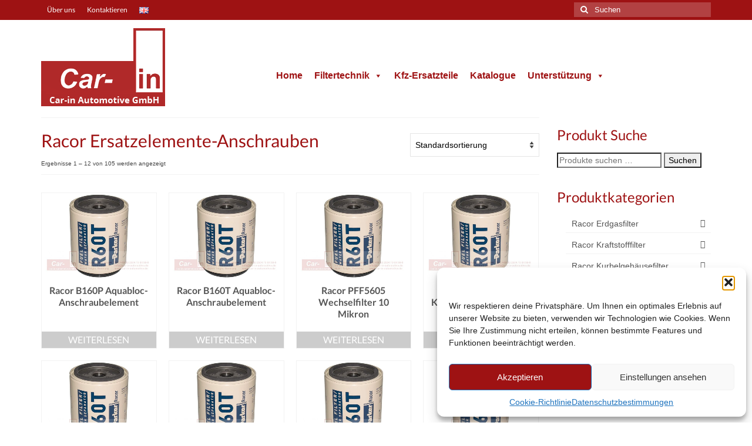

--- FILE ---
content_type: text/html; charset=UTF-8
request_url: https://car-in-automotive.de/ft/racor-ersatzelemente-anschrauben/
body_size: 20878
content:
<!DOCTYPE html>
<html class="no-js" lang="de-DE" itemscope="itemscope" itemtype="https://schema.org/WebPage">
<head>
  <meta charset="UTF-8">
  <meta name="viewport" content="width=device-width, initial-scale=1.0">
  <meta http-equiv="X-UA-Compatible" content="IE=edge">
  <title>Racor Ersatzelemente-Anschrauben &#8211; Car-in Automotive GmbH</title>
<meta name='robots' content='max-image-preview:large' />
	<style>img:is([sizes="auto" i], [sizes^="auto," i]) { contain-intrinsic-size: 3000px 1500px }</style>
	<link rel="alternate" href="https://car-in-automotive.de/language/en/ft/racor-ersatzelemente-anschrauben/" hreflang="en" />
<link rel="alternate" href="https://car-in-automotive.de/language/de/ft/racor-ersatzelemente-anschrauben/" hreflang="de" />
<script>window._wca = window._wca || [];</script>
<link rel='dns-prefetch' href='//stats.wp.com' />
<link rel='preconnect' href='//c0.wp.com' />
<link rel="alternate" type="application/rss+xml" title="Car-in Automotive GmbH &raquo; Feed" href="https://car-in-automotive.de/language/de/feed/" />
<link rel="alternate" type="application/rss+xml" title="Car-in Automotive GmbH &raquo; Kommentar-Feed" href="https://car-in-automotive.de/language/de/comments/feed/" />
<link rel="alternate" type="application/rss+xml" title="Car-in Automotive GmbH &raquo; Racor Ersatzelemente-Anschrauben Schlagwort Feed" href="https://car-in-automotive.de/ft/racor-ersatzelemente-anschrauben/feed/" />
<script type="text/javascript">
/* <![CDATA[ */
window._wpemojiSettings = {"baseUrl":"https:\/\/s.w.org\/images\/core\/emoji\/16.0.1\/72x72\/","ext":".png","svgUrl":"https:\/\/s.w.org\/images\/core\/emoji\/16.0.1\/svg\/","svgExt":".svg","source":{"concatemoji":"https:\/\/car-in-automotive.de\/wp-includes\/js\/wp-emoji-release.min.js?ver=6.8.3"}};
/*! This file is auto-generated */
!function(s,n){var o,i,e;function c(e){try{var t={supportTests:e,timestamp:(new Date).valueOf()};sessionStorage.setItem(o,JSON.stringify(t))}catch(e){}}function p(e,t,n){e.clearRect(0,0,e.canvas.width,e.canvas.height),e.fillText(t,0,0);var t=new Uint32Array(e.getImageData(0,0,e.canvas.width,e.canvas.height).data),a=(e.clearRect(0,0,e.canvas.width,e.canvas.height),e.fillText(n,0,0),new Uint32Array(e.getImageData(0,0,e.canvas.width,e.canvas.height).data));return t.every(function(e,t){return e===a[t]})}function u(e,t){e.clearRect(0,0,e.canvas.width,e.canvas.height),e.fillText(t,0,0);for(var n=e.getImageData(16,16,1,1),a=0;a<n.data.length;a++)if(0!==n.data[a])return!1;return!0}function f(e,t,n,a){switch(t){case"flag":return n(e,"\ud83c\udff3\ufe0f\u200d\u26a7\ufe0f","\ud83c\udff3\ufe0f\u200b\u26a7\ufe0f")?!1:!n(e,"\ud83c\udde8\ud83c\uddf6","\ud83c\udde8\u200b\ud83c\uddf6")&&!n(e,"\ud83c\udff4\udb40\udc67\udb40\udc62\udb40\udc65\udb40\udc6e\udb40\udc67\udb40\udc7f","\ud83c\udff4\u200b\udb40\udc67\u200b\udb40\udc62\u200b\udb40\udc65\u200b\udb40\udc6e\u200b\udb40\udc67\u200b\udb40\udc7f");case"emoji":return!a(e,"\ud83e\udedf")}return!1}function g(e,t,n,a){var r="undefined"!=typeof WorkerGlobalScope&&self instanceof WorkerGlobalScope?new OffscreenCanvas(300,150):s.createElement("canvas"),o=r.getContext("2d",{willReadFrequently:!0}),i=(o.textBaseline="top",o.font="600 32px Arial",{});return e.forEach(function(e){i[e]=t(o,e,n,a)}),i}function t(e){var t=s.createElement("script");t.src=e,t.defer=!0,s.head.appendChild(t)}"undefined"!=typeof Promise&&(o="wpEmojiSettingsSupports",i=["flag","emoji"],n.supports={everything:!0,everythingExceptFlag:!0},e=new Promise(function(e){s.addEventListener("DOMContentLoaded",e,{once:!0})}),new Promise(function(t){var n=function(){try{var e=JSON.parse(sessionStorage.getItem(o));if("object"==typeof e&&"number"==typeof e.timestamp&&(new Date).valueOf()<e.timestamp+604800&&"object"==typeof e.supportTests)return e.supportTests}catch(e){}return null}();if(!n){if("undefined"!=typeof Worker&&"undefined"!=typeof OffscreenCanvas&&"undefined"!=typeof URL&&URL.createObjectURL&&"undefined"!=typeof Blob)try{var e="postMessage("+g.toString()+"("+[JSON.stringify(i),f.toString(),p.toString(),u.toString()].join(",")+"));",a=new Blob([e],{type:"text/javascript"}),r=new Worker(URL.createObjectURL(a),{name:"wpTestEmojiSupports"});return void(r.onmessage=function(e){c(n=e.data),r.terminate(),t(n)})}catch(e){}c(n=g(i,f,p,u))}t(n)}).then(function(e){for(var t in e)n.supports[t]=e[t],n.supports.everything=n.supports.everything&&n.supports[t],"flag"!==t&&(n.supports.everythingExceptFlag=n.supports.everythingExceptFlag&&n.supports[t]);n.supports.everythingExceptFlag=n.supports.everythingExceptFlag&&!n.supports.flag,n.DOMReady=!1,n.readyCallback=function(){n.DOMReady=!0}}).then(function(){return e}).then(function(){var e;n.supports.everything||(n.readyCallback(),(e=n.source||{}).concatemoji?t(e.concatemoji):e.wpemoji&&e.twemoji&&(t(e.twemoji),t(e.wpemoji)))}))}((window,document),window._wpemojiSettings);
/* ]]> */
</script>
<link rel='stylesheet' id='pt-cv-public-style-css' href='https://car-in-automotive.de/wp-content/plugins/content-views-query-and-display-post-page/public/assets/css/cv.css?ver=4.1' type='text/css' media='all' />
<style id='wp-emoji-styles-inline-css' type='text/css'>

	img.wp-smiley, img.emoji {
		display: inline !important;
		border: none !important;
		box-shadow: none !important;
		height: 1em !important;
		width: 1em !important;
		margin: 0 0.07em !important;
		vertical-align: -0.1em !important;
		background: none !important;
		padding: 0 !important;
	}
</style>
<link rel='stylesheet' id='wp-block-library-css' href='https://c0.wp.com/c/6.8.3/wp-includes/css/dist/block-library/style.min.css' type='text/css' media='all' />
<style id='classic-theme-styles-inline-css' type='text/css'>
/*! This file is auto-generated */
.wp-block-button__link{color:#fff;background-color:#32373c;border-radius:9999px;box-shadow:none;text-decoration:none;padding:calc(.667em + 2px) calc(1.333em + 2px);font-size:1.125em}.wp-block-file__button{background:#32373c;color:#fff;text-decoration:none}
</style>
<link rel='stylesheet' id='mediaelement-css' href='https://c0.wp.com/c/6.8.3/wp-includes/js/mediaelement/mediaelementplayer-legacy.min.css' type='text/css' media='all' />
<link rel='stylesheet' id='wp-mediaelement-css' href='https://c0.wp.com/c/6.8.3/wp-includes/js/mediaelement/wp-mediaelement.min.css' type='text/css' media='all' />
<style id='jetpack-sharing-buttons-style-inline-css' type='text/css'>
.jetpack-sharing-buttons__services-list{display:flex;flex-direction:row;flex-wrap:wrap;gap:0;list-style-type:none;margin:5px;padding:0}.jetpack-sharing-buttons__services-list.has-small-icon-size{font-size:12px}.jetpack-sharing-buttons__services-list.has-normal-icon-size{font-size:16px}.jetpack-sharing-buttons__services-list.has-large-icon-size{font-size:24px}.jetpack-sharing-buttons__services-list.has-huge-icon-size{font-size:36px}@media print{.jetpack-sharing-buttons__services-list{display:none!important}}.editor-styles-wrapper .wp-block-jetpack-sharing-buttons{gap:0;padding-inline-start:0}ul.jetpack-sharing-buttons__services-list.has-background{padding:1.25em 2.375em}
</style>
<link rel='stylesheet' id='awsm-ead-public-css' href='https://car-in-automotive.de/wp-content/plugins/embed-any-document/css/embed-public.min.css?ver=2.7.7' type='text/css' media='all' />
<style id='global-styles-inline-css' type='text/css'>
:root{--wp--preset--aspect-ratio--square: 1;--wp--preset--aspect-ratio--4-3: 4/3;--wp--preset--aspect-ratio--3-4: 3/4;--wp--preset--aspect-ratio--3-2: 3/2;--wp--preset--aspect-ratio--2-3: 2/3;--wp--preset--aspect-ratio--16-9: 16/9;--wp--preset--aspect-ratio--9-16: 9/16;--wp--preset--color--black: #000;--wp--preset--color--cyan-bluish-gray: #abb8c3;--wp--preset--color--white: #fff;--wp--preset--color--pale-pink: #f78da7;--wp--preset--color--vivid-red: #cf2e2e;--wp--preset--color--luminous-vivid-orange: #ff6900;--wp--preset--color--luminous-vivid-amber: #fcb900;--wp--preset--color--light-green-cyan: #7bdcb5;--wp--preset--color--vivid-green-cyan: #00d084;--wp--preset--color--pale-cyan-blue: #8ed1fc;--wp--preset--color--vivid-cyan-blue: #0693e3;--wp--preset--color--vivid-purple: #9b51e0;--wp--preset--color--virtue-primary: #9e1213;--wp--preset--color--virtue-primary-light: #6c8dab;--wp--preset--color--very-light-gray: #eee;--wp--preset--color--very-dark-gray: #444;--wp--preset--gradient--vivid-cyan-blue-to-vivid-purple: linear-gradient(135deg,rgba(6,147,227,1) 0%,rgb(155,81,224) 100%);--wp--preset--gradient--light-green-cyan-to-vivid-green-cyan: linear-gradient(135deg,rgb(122,220,180) 0%,rgb(0,208,130) 100%);--wp--preset--gradient--luminous-vivid-amber-to-luminous-vivid-orange: linear-gradient(135deg,rgba(252,185,0,1) 0%,rgba(255,105,0,1) 100%);--wp--preset--gradient--luminous-vivid-orange-to-vivid-red: linear-gradient(135deg,rgba(255,105,0,1) 0%,rgb(207,46,46) 100%);--wp--preset--gradient--very-light-gray-to-cyan-bluish-gray: linear-gradient(135deg,rgb(238,238,238) 0%,rgb(169,184,195) 100%);--wp--preset--gradient--cool-to-warm-spectrum: linear-gradient(135deg,rgb(74,234,220) 0%,rgb(151,120,209) 20%,rgb(207,42,186) 40%,rgb(238,44,130) 60%,rgb(251,105,98) 80%,rgb(254,248,76) 100%);--wp--preset--gradient--blush-light-purple: linear-gradient(135deg,rgb(255,206,236) 0%,rgb(152,150,240) 100%);--wp--preset--gradient--blush-bordeaux: linear-gradient(135deg,rgb(254,205,165) 0%,rgb(254,45,45) 50%,rgb(107,0,62) 100%);--wp--preset--gradient--luminous-dusk: linear-gradient(135deg,rgb(255,203,112) 0%,rgb(199,81,192) 50%,rgb(65,88,208) 100%);--wp--preset--gradient--pale-ocean: linear-gradient(135deg,rgb(255,245,203) 0%,rgb(182,227,212) 50%,rgb(51,167,181) 100%);--wp--preset--gradient--electric-grass: linear-gradient(135deg,rgb(202,248,128) 0%,rgb(113,206,126) 100%);--wp--preset--gradient--midnight: linear-gradient(135deg,rgb(2,3,129) 0%,rgb(40,116,252) 100%);--wp--preset--font-size--small: 13px;--wp--preset--font-size--medium: 20px;--wp--preset--font-size--large: 36px;--wp--preset--font-size--x-large: 42px;--wp--preset--spacing--20: 0.44rem;--wp--preset--spacing--30: 0.67rem;--wp--preset--spacing--40: 1rem;--wp--preset--spacing--50: 1.5rem;--wp--preset--spacing--60: 2.25rem;--wp--preset--spacing--70: 3.38rem;--wp--preset--spacing--80: 5.06rem;--wp--preset--shadow--natural: 6px 6px 9px rgba(0, 0, 0, 0.2);--wp--preset--shadow--deep: 12px 12px 50px rgba(0, 0, 0, 0.4);--wp--preset--shadow--sharp: 6px 6px 0px rgba(0, 0, 0, 0.2);--wp--preset--shadow--outlined: 6px 6px 0px -3px rgba(255, 255, 255, 1), 6px 6px rgba(0, 0, 0, 1);--wp--preset--shadow--crisp: 6px 6px 0px rgba(0, 0, 0, 1);}:where(.is-layout-flex){gap: 0.5em;}:where(.is-layout-grid){gap: 0.5em;}body .is-layout-flex{display: flex;}.is-layout-flex{flex-wrap: wrap;align-items: center;}.is-layout-flex > :is(*, div){margin: 0;}body .is-layout-grid{display: grid;}.is-layout-grid > :is(*, div){margin: 0;}:where(.wp-block-columns.is-layout-flex){gap: 2em;}:where(.wp-block-columns.is-layout-grid){gap: 2em;}:where(.wp-block-post-template.is-layout-flex){gap: 1.25em;}:where(.wp-block-post-template.is-layout-grid){gap: 1.25em;}.has-black-color{color: var(--wp--preset--color--black) !important;}.has-cyan-bluish-gray-color{color: var(--wp--preset--color--cyan-bluish-gray) !important;}.has-white-color{color: var(--wp--preset--color--white) !important;}.has-pale-pink-color{color: var(--wp--preset--color--pale-pink) !important;}.has-vivid-red-color{color: var(--wp--preset--color--vivid-red) !important;}.has-luminous-vivid-orange-color{color: var(--wp--preset--color--luminous-vivid-orange) !important;}.has-luminous-vivid-amber-color{color: var(--wp--preset--color--luminous-vivid-amber) !important;}.has-light-green-cyan-color{color: var(--wp--preset--color--light-green-cyan) !important;}.has-vivid-green-cyan-color{color: var(--wp--preset--color--vivid-green-cyan) !important;}.has-pale-cyan-blue-color{color: var(--wp--preset--color--pale-cyan-blue) !important;}.has-vivid-cyan-blue-color{color: var(--wp--preset--color--vivid-cyan-blue) !important;}.has-vivid-purple-color{color: var(--wp--preset--color--vivid-purple) !important;}.has-black-background-color{background-color: var(--wp--preset--color--black) !important;}.has-cyan-bluish-gray-background-color{background-color: var(--wp--preset--color--cyan-bluish-gray) !important;}.has-white-background-color{background-color: var(--wp--preset--color--white) !important;}.has-pale-pink-background-color{background-color: var(--wp--preset--color--pale-pink) !important;}.has-vivid-red-background-color{background-color: var(--wp--preset--color--vivid-red) !important;}.has-luminous-vivid-orange-background-color{background-color: var(--wp--preset--color--luminous-vivid-orange) !important;}.has-luminous-vivid-amber-background-color{background-color: var(--wp--preset--color--luminous-vivid-amber) !important;}.has-light-green-cyan-background-color{background-color: var(--wp--preset--color--light-green-cyan) !important;}.has-vivid-green-cyan-background-color{background-color: var(--wp--preset--color--vivid-green-cyan) !important;}.has-pale-cyan-blue-background-color{background-color: var(--wp--preset--color--pale-cyan-blue) !important;}.has-vivid-cyan-blue-background-color{background-color: var(--wp--preset--color--vivid-cyan-blue) !important;}.has-vivid-purple-background-color{background-color: var(--wp--preset--color--vivid-purple) !important;}.has-black-border-color{border-color: var(--wp--preset--color--black) !important;}.has-cyan-bluish-gray-border-color{border-color: var(--wp--preset--color--cyan-bluish-gray) !important;}.has-white-border-color{border-color: var(--wp--preset--color--white) !important;}.has-pale-pink-border-color{border-color: var(--wp--preset--color--pale-pink) !important;}.has-vivid-red-border-color{border-color: var(--wp--preset--color--vivid-red) !important;}.has-luminous-vivid-orange-border-color{border-color: var(--wp--preset--color--luminous-vivid-orange) !important;}.has-luminous-vivid-amber-border-color{border-color: var(--wp--preset--color--luminous-vivid-amber) !important;}.has-light-green-cyan-border-color{border-color: var(--wp--preset--color--light-green-cyan) !important;}.has-vivid-green-cyan-border-color{border-color: var(--wp--preset--color--vivid-green-cyan) !important;}.has-pale-cyan-blue-border-color{border-color: var(--wp--preset--color--pale-cyan-blue) !important;}.has-vivid-cyan-blue-border-color{border-color: var(--wp--preset--color--vivid-cyan-blue) !important;}.has-vivid-purple-border-color{border-color: var(--wp--preset--color--vivid-purple) !important;}.has-vivid-cyan-blue-to-vivid-purple-gradient-background{background: var(--wp--preset--gradient--vivid-cyan-blue-to-vivid-purple) !important;}.has-light-green-cyan-to-vivid-green-cyan-gradient-background{background: var(--wp--preset--gradient--light-green-cyan-to-vivid-green-cyan) !important;}.has-luminous-vivid-amber-to-luminous-vivid-orange-gradient-background{background: var(--wp--preset--gradient--luminous-vivid-amber-to-luminous-vivid-orange) !important;}.has-luminous-vivid-orange-to-vivid-red-gradient-background{background: var(--wp--preset--gradient--luminous-vivid-orange-to-vivid-red) !important;}.has-very-light-gray-to-cyan-bluish-gray-gradient-background{background: var(--wp--preset--gradient--very-light-gray-to-cyan-bluish-gray) !important;}.has-cool-to-warm-spectrum-gradient-background{background: var(--wp--preset--gradient--cool-to-warm-spectrum) !important;}.has-blush-light-purple-gradient-background{background: var(--wp--preset--gradient--blush-light-purple) !important;}.has-blush-bordeaux-gradient-background{background: var(--wp--preset--gradient--blush-bordeaux) !important;}.has-luminous-dusk-gradient-background{background: var(--wp--preset--gradient--luminous-dusk) !important;}.has-pale-ocean-gradient-background{background: var(--wp--preset--gradient--pale-ocean) !important;}.has-electric-grass-gradient-background{background: var(--wp--preset--gradient--electric-grass) !important;}.has-midnight-gradient-background{background: var(--wp--preset--gradient--midnight) !important;}.has-small-font-size{font-size: var(--wp--preset--font-size--small) !important;}.has-medium-font-size{font-size: var(--wp--preset--font-size--medium) !important;}.has-large-font-size{font-size: var(--wp--preset--font-size--large) !important;}.has-x-large-font-size{font-size: var(--wp--preset--font-size--x-large) !important;}
:where(.wp-block-post-template.is-layout-flex){gap: 1.25em;}:where(.wp-block-post-template.is-layout-grid){gap: 1.25em;}
:where(.wp-block-columns.is-layout-flex){gap: 2em;}:where(.wp-block-columns.is-layout-grid){gap: 2em;}
:root :where(.wp-block-pullquote){font-size: 1.5em;line-height: 1.6;}
</style>
<link rel='stylesheet' id='wpa-css-css' href='https://car-in-automotive.de/wp-content/plugins/honeypot/includes/css/wpa.css?ver=2.2.14' type='text/css' media='all' />
<link rel='stylesheet' id='ce_responsive-css' href='https://car-in-automotive.de/wp-content/plugins/simple-embed-code/css/video-container.min.css?ver=2.5.1' type='text/css' media='all' />
<style id='woocommerce-inline-inline-css' type='text/css'>
.woocommerce form .form-row .required { visibility: visible; }
</style>
<link rel='stylesheet' id='cmplz-general-css' href='https://car-in-automotive.de/wp-content/plugins/complianz-gdpr/assets/css/cookieblocker.min.css?ver=1754601654' type='text/css' media='all' />
<link rel='stylesheet' id='megamenu-css' href='https://car-in-automotive.de/wp-content/uploads/maxmegamenu/style_de_de.css?ver=afd880' type='text/css' media='all' />
<link rel='stylesheet' id='dashicons-css' href='https://c0.wp.com/c/6.8.3/wp-includes/css/dashicons.min.css' type='text/css' media='all' />
<link rel='stylesheet' id='brands-styles-css' href='https://c0.wp.com/p/woocommerce/10.0.5/assets/css/brands.css' type='text/css' media='all' />
<style id='kadence-blocks-global-variables-inline-css' type='text/css'>
:root {--global-kb-font-size-sm:clamp(0.8rem, 0.73rem + 0.217vw, 0.9rem);--global-kb-font-size-md:clamp(1.1rem, 0.995rem + 0.326vw, 1.25rem);--global-kb-font-size-lg:clamp(1.75rem, 1.576rem + 0.543vw, 2rem);--global-kb-font-size-xl:clamp(2.25rem, 1.728rem + 1.63vw, 3rem);--global-kb-font-size-xxl:clamp(2.5rem, 1.456rem + 3.26vw, 4rem);--global-kb-font-size-xxxl:clamp(2.75rem, 0.489rem + 7.065vw, 6rem);}:root {--global-palette1: #3182CE;--global-palette2: #2B6CB0;--global-palette3: #1A202C;--global-palette4: #2D3748;--global-palette5: #4A5568;--global-palette6: #718096;--global-palette7: #EDF2F7;--global-palette8: #F7FAFC;--global-palette9: #ffffff;}
</style>
<link rel='stylesheet' id='virtue_theme-css' href='https://car-in-automotive.de/wp-content/themes/virtue/assets/css/virtue.css?ver=3.4.13' type='text/css' media='all' />
<link rel='stylesheet' id='virtue_skin-css' href='https://car-in-automotive.de/wp-content/themes/virtue/assets/css/skins/default.css?ver=3.4.13' type='text/css' media='all' />
<link rel='stylesheet' id='redux-google-fonts-virtue-css' href='https://car-in-automotive.de/wp-content/uploads/fonts/a14909e3e3cc6eefbb06e8a27bb8cdf2/font.css?v=1673429016' type='text/css' media='all' />
<link rel='stylesheet' id='call-now-button-modern-style-css' href='https://car-in-automotive.de/wp-content/plugins/call-now-button/resources/style/modern.css?ver=1.5.1' type='text/css' media='all' />
<link rel='stylesheet' id='wpc-filter-everything-css' href='https://car-in-automotive.de/wp-content/plugins/filter-everything/assets/css/filter-everything.min.css?ver=1.9.1' type='text/css' media='all' />
<link rel='stylesheet' id='wpc-filter-everything-custom-css' href='https://car-in-automotive.de/wp-content/uploads/cache/filter-everything/06dba682bdb6398de7a0bec256fed12c.css?ver=6.8.3' type='text/css' media='all' />
<script type="text/javascript" src="https://c0.wp.com/c/6.8.3/wp-includes/js/jquery/jquery.min.js" id="jquery-core-js"></script>
<script type="text/javascript" src="https://c0.wp.com/c/6.8.3/wp-includes/js/jquery/jquery-migrate.min.js" id="jquery-migrate-js"></script>
<script type="text/javascript" src="https://c0.wp.com/p/woocommerce/10.0.5/assets/js/jquery-blockui/jquery.blockUI.min.js" id="jquery-blockui-js" defer="defer" data-wp-strategy="defer"></script>
<script type="text/javascript" src="https://c0.wp.com/p/woocommerce/10.0.5/assets/js/js-cookie/js.cookie.min.js" id="js-cookie-js" defer="defer" data-wp-strategy="defer"></script>
<script type="text/javascript" id="woocommerce-js-extra">
/* <![CDATA[ */
var woocommerce_params = {"ajax_url":"\/wp-admin\/admin-ajax.php","wc_ajax_url":"\/?wc-ajax=%%endpoint%%","i18n_password_show":"Passwort anzeigen","i18n_password_hide":"Passwort verbergen"};
/* ]]> */
</script>
<script type="text/javascript" src="https://c0.wp.com/p/woocommerce/10.0.5/assets/js/frontend/woocommerce.min.js" id="woocommerce-js" defer="defer" data-wp-strategy="defer"></script>
<script data-service="jetpack-statistics" data-category="statistics" type="text/plain" data-cmplz-src="https://stats.wp.com/s-202603.js" id="woocommerce-analytics-js" defer="defer" data-wp-strategy="defer"></script>
<!--[if lt IE 9]>
<script type="text/javascript" src="https://car-in-automotive.de/wp-content/themes/virtue/assets/js/vendor/respond.min.js?ver=6.8.3" id="virtue-respond-js"></script>
<![endif]-->
<link rel="https://api.w.org/" href="https://car-in-automotive.de/wp-json/" /><link rel="alternate" title="JSON" type="application/json" href="https://car-in-automotive.de/wp-json/wp/v2/product_tag/252" /><link rel="EditURI" type="application/rsd+xml" title="RSD" href="https://car-in-automotive.de/xmlrpc.php?rsd" />
<meta name="generator" content="WordPress 6.8.3" />
<meta name="generator" content="WooCommerce 10.0.5" />
<!-- Stream WordPress user activity plugin v4.1.1 -->
	<style>img#wpstats{display:none}</style>
					<style>.cmplz-hidden {
					display: none !important;
				}</style><style type="text/css">#logo {padding-top:14px;}#logo {padding-bottom:4px;}#logo {margin-left:0px;}#logo {margin-right:0px;}#nav-main {margin-top:70px;}#nav-main {margin-bottom:10px;}.headerfont, .tp-caption {font-family:Lato;}.topbarmenu ul li {font-family:Lato;}.home-message:hover {background-color:#9e1213; background-color: rgba(158, 18, 19, 0.6);}
  nav.woocommerce-pagination ul li a:hover, .wp-pagenavi a:hover, .panel-heading .accordion-toggle, .variations .kad_radio_variations label:hover, .variations .kad_radio_variations label.selectedValue {border-color: #9e1213;}
  a, #nav-main ul.sf-menu ul li a:hover, .product_price ins .amount, .price ins .amount, .color_primary, .primary-color, #logo a.brand, #nav-main ul.sf-menu a:hover,
  .woocommerce-message:before, .woocommerce-info:before, #nav-second ul.sf-menu a:hover, .footerclass a:hover, .posttags a:hover, .subhead a:hover, .nav-trigger-case:hover .kad-menu-name, 
  .nav-trigger-case:hover .kad-navbtn, #kadbreadcrumbs a:hover, #wp-calendar a, .star-rating, .has-virtue-primary-color {color: #9e1213;}
.widget_price_filter .ui-slider .ui-slider-handle, .product_item .kad_add_to_cart:hover, .product_item:hover a.button:hover, .product_item:hover .kad_add_to_cart:hover, .kad-btn-primary, html .woocommerce-page .widget_layered_nav ul.yith-wcan-label li a:hover, html .woocommerce-page .widget_layered_nav ul.yith-wcan-label li.chosen a,
.product-category.grid_item a:hover h5, .woocommerce-message .button, .widget_layered_nav_filters ul li a, .widget_layered_nav ul li.chosen a, .wpcf7 input.wpcf7-submit, .yith-wcan .yith-wcan-reset-navigation,
#containerfooter .menu li a:hover, .bg_primary, .portfolionav a:hover, .home-iconmenu a:hover, p.demo_store, .topclass, #commentform .form-submit #submit, .kad-hover-bg-primary:hover, .widget_shopping_cart_content .checkout,
.login .form-row .button, .variations .kad_radio_variations label.selectedValue, #payment #place_order, .wpcf7 input.wpcf7-back, .shop_table .actions input[type=submit].checkout-button, .cart_totals .checkout-button, input[type="submit"].button, .order-actions .button, .has-virtue-primary-background-color {background: #9e1213;}input[type=number]::-webkit-inner-spin-button, input[type=number]::-webkit-outer-spin-button { -webkit-appearance: none; margin: 0; } input[type=number] {-moz-appearance: textfield;}.quantity input::-webkit-outer-spin-button,.quantity input::-webkit-inner-spin-button {display: none;}.kad-hidepostauthortop, .postauthortop {display:none;}.product_item .product_details h5 {text-transform: none;}.product_item .product_details h5 {min-height:90px;}.entry-content p { margin-bottom:16px;}</style>	<noscript><style>.woocommerce-product-gallery{ opacity: 1 !important; }</style></noscript>
	<style type="text/css" id="filter-everything-inline-css">.wpc-orderby-select{width:100%}.wpc-filters-open-button-container{display:none}.wpc-debug-message{padding:16px;font-size:14px;border:1px dashed #ccc;margin-bottom:20px}.wpc-debug-title{visibility:hidden}.wpc-button-inner,.wpc-chip-content{display:flex;align-items:center}.wpc-icon-html-wrapper{position:relative;margin-right:10px;top:2px}.wpc-icon-html-wrapper span{display:block;height:1px;width:18px;border-radius:3px;background:#2c2d33;margin-bottom:4px;position:relative}span.wpc-icon-line-1:after,span.wpc-icon-line-2:after,span.wpc-icon-line-3:after{content:"";display:block;width:3px;height:3px;border:1px solid #2c2d33;background-color:#fff;position:absolute;top:-2px;box-sizing:content-box}span.wpc-icon-line-3:after{border-radius:50%;left:2px}span.wpc-icon-line-1:after{border-radius:50%;left:5px}span.wpc-icon-line-2:after{border-radius:50%;left:12px}body .wpc-filters-open-button-container a.wpc-filters-open-widget,body .wpc-filters-open-button-container a.wpc-open-close-filters-button{display:inline-block;text-align:left;border:1px solid #2c2d33;border-radius:2px;line-height:1.5;padding:7px 12px;background-color:transparent;color:#2c2d33;box-sizing:border-box;text-decoration:none!important;font-weight:400;transition:none;position:relative}@media screen and (max-width:768px){.wpc_show_bottom_widget .wpc-filters-open-button-container,.wpc_show_open_close_button .wpc-filters-open-button-container{display:block}.wpc_show_bottom_widget .wpc-filters-open-button-container{margin-top:1em;margin-bottom:1em}}</style>
<link rel="icon" href="https://car-in-automotive.de/wp-content/uploads/2019/09/cropped-227x304-Car-IN-Icon-32x32.png" sizes="32x32" />
<link rel="icon" href="https://car-in-automotive.de/wp-content/uploads/2019/09/cropped-227x304-Car-IN-Icon-192x192.png" sizes="192x192" />
<link rel="apple-touch-icon" href="https://car-in-automotive.de/wp-content/uploads/2019/09/cropped-227x304-Car-IN-Icon-180x180.png" />
<meta name="msapplication-TileImage" content="https://car-in-automotive.de/wp-content/uploads/2019/09/cropped-227x304-Car-IN-Icon-270x270.png" />
<style type="text/css" title="dynamic-css" class="options-output">header #logo a.brand,.logofont{font-family:Lato;line-height:40px;font-weight:400;font-style:normal;font-size:32px;}.kad_tagline{font-family:Lato;line-height:20px;font-weight:400;font-style:normal;color:#444444;font-size:14px;}.product_item .product_details h5{font-family:Lato;line-height:20px;font-weight:700;font-style:normal;font-size:16px;}h1{font-family:Lato;line-height:40px;font-weight:400;font-style:normal;color:#9e1213;font-size:30px;}h2{font-family:Lato;line-height:40px;font-weight:700;font-style:normal;color:#9e1213;font-size:28px;}h3{font-family:Lato;line-height:40px;font-weight:400;font-style:normal;color:#9e1213;font-size:24px;}h4{font-family:Lato;line-height:30px;font-weight:700;font-style:normal;font-size:20px;}h5{font-family:Lato;line-height:24px;font-weight:700;font-style:normal;font-size:18px;}body{font-family:Verdana, Geneva, sans-serif;line-height:20px;font-weight:400;font-style:normal;font-size:14px;}#nav-main ul.sf-menu a{font-family:Lato;line-height:18px;font-weight:400;font-style:normal;font-size:12px;}#nav-second ul.sf-menu a{font-family:Lato;line-height:22px;font-weight:400;font-style:normal;font-size:18px;}.kad-nav-inner .kad-mnav, .kad-mobile-nav .kad-nav-inner li a,.nav-trigger-case{font-family:Lato;line-height:20px;font-weight:400;font-style:normal;font-size:16px;}</style><style type="text/css">/** Mega Menu CSS: fs **/</style>
</head>
<body data-rsssl=1 data-cmplz=1 class="archive tax-product_tag term-racor-ersatzelemente-anschrauben term-252 wp-embed-responsive wp-theme-virtue theme-virtue woocommerce woocommerce-page woocommerce-no-js mega-menu-primary-navigation metaslider-plugin wide">
	<div id="kt-skip-link"><a href="#content">Skip to Main Content</a></div>
	<div id="wrapper" class="container">
	<header class="banner headerclass" itemscope itemtype="https://schema.org/WPHeader">
	<div id="topbar" class="topclass">
	<div class="container">
		<div class="row">
			<div class="col-md-6 col-sm-6 kad-topbar-left">
				<div class="topbarmenu clearfix">
				<ul id="menu-top-german" class="sf-menu"><li  class=" menu-item-260"><a href="https://car-in-automotive.de/language/de/ueber-uns/"><span>Über uns</span></a></li>
<li  class=" menu-item-259"><a href="https://car-in-automotive.de/language/de/kontaktieren-sie-uns/"><span>Kontaktieren</span></a></li>
<li  class=" menu-item-258-en"><a href="https://car-in-automotive.de/language/en/ft/racor-ersatzelemente-anschrauben/" hreflang="en-GB" lang="en-GB"><span><img src="[data-uri]" alt="English" width="16" height="11" style="width: 16px; height: 11px;" /></span></a></li>
</ul>				</div>
			</div><!-- close col-md-6 --> 
			<div class="col-md-6 col-sm-6 kad-topbar-right">
				<div id="topbar-search" class="topbar-widget">
					<form role="search" method="get" class="form-search" action="https://car-in-automotive.de/language/de/">
	<label>
		<span class="screen-reader-text">Suche nach:</span>
		<input type="text" value="" name="s" class="search-query" placeholder="Suchen">
	</label>
	<button type="submit" class="search-icon"><i class="icon-search"></i></button>
</form>				</div>
			</div> <!-- close col-md-6-->
		</div> <!-- Close Row -->
	</div> <!-- Close Container -->
</div>	<div class="container">
		<div class="row">
			<div class="col-md-4 clearfix kad-header-left">
				<div id="logo" class="logocase">
					<a class="brand logofont" href="https://car-in-automotive.de/language/de/car-in-automotive-gmbh/">
													<div id="thelogo">
								<img src="https://car-in-automotive.de/wp-content/uploads/2017/08/211x133-Logo-Red.png" alt="Car-in Automotive GmbH" width="211" height="133" class="kad-standard-logo" />
															</div>
												</a>
									</div> <!-- Close #logo -->
			</div><!-- close logo span -->
							<div class="col-md-8 kad-header-right">
					<nav id="nav-main" class="clearfix" itemscope itemtype="https://schema.org/SiteNavigationElement">
						<div id="mega-menu-wrap-primary_navigation" class="mega-menu-wrap"><div class="mega-menu-toggle"><div class="mega-toggle-blocks-left"></div><div class="mega-toggle-blocks-center"></div><div class="mega-toggle-blocks-right"><div class='mega-toggle-block mega-menu-toggle-block mega-toggle-block-1' id='mega-toggle-block-1' tabindex='0'><span class='mega-toggle-label' role='button' aria-expanded='false'><span class='mega-toggle-label-closed'>MENU</span><span class='mega-toggle-label-open'>MENU</span></span></div></div></div><ul id="mega-menu-primary_navigation" class="mega-menu max-mega-menu mega-menu-horizontal mega-no-js" data-event="hover_intent" data-effect="disabled" data-effect-speed="400" data-effect-mobile="disabled" data-effect-speed-mobile="0" data-mobile-force-width="false" data-second-click="close" data-document-click="collapse" data-vertical-behaviour="accordion" data-breakpoint="600" data-unbind="true" data-mobile-state="collapse_all" data-mobile-direction="vertical" data-hover-intent-timeout="300" data-hover-intent-interval="100"><li class="mega-menu-item mega-menu-item-type-post_type mega-menu-item-object-page mega-menu-item-home mega-align-bottom-left mega-menu-flyout mega-menu-item-347" id="mega-menu-item-347"><a class="mega-menu-link" href="https://car-in-automotive.de/language/de/car-in-automotive-gmbh/" tabindex="0">Home</a></li><li class="mega-menu-item mega-menu-item-type-post_type mega-menu-item-object-page mega-menu-item-has-children mega-menu-megamenu mega-align-bottom-left mega-menu-megamenu mega-menu-item-346" id="mega-menu-item-346"><a class="mega-menu-link" href="https://car-in-automotive.de/language/de/filtertechnik/" aria-expanded="false" tabindex="0">Filtertechnik<span class="mega-indicator" aria-hidden="true"></span></a>
<ul class="mega-sub-menu">
<li class="mega-menu-item mega-menu-item-type-post_type mega-menu-item-object-page mega-menu-column-standard mega-menu-columns-1-of-3 mega-menu-item-655" style="--columns:3; --span:1" id="mega-menu-item-655"><a class="mega-menu-link" href="https://car-in-automotive.de/language/de/filtertechnik/hydraulikfilter/">Hydraulikfilter</a></li><li class="mega-menu-item mega-menu-item-type-post_type mega-menu-item-object-page mega-menu-column-standard mega-menu-columns-1-of-3 mega-menu-item-658" style="--columns:3; --span:1" id="mega-menu-item-658"><a class="mega-menu-link" href="https://car-in-automotive.de/language/de/filtertechnik/innenraumfilter/">Innenraumfilter</a></li><li class="mega-menu-item mega-menu-item-type-post_type mega-menu-item-object-page mega-menu-column-standard mega-menu-columns-1-of-3 mega-menu-item-657" style="--columns:3; --span:1" id="mega-menu-item-657"><a class="mega-menu-link" href="https://car-in-automotive.de/language/de/filtertechnik/kraftstofffilter/">Kraftstofffilter</a></li><li class="mega-menu-item mega-menu-item-type-post_type mega-menu-item-object-page mega-menu-column-standard mega-menu-columns-1-of-3 mega-menu-clear mega-menu-item-660" style="--columns:3; --span:1" id="mega-menu-item-660"><a class="mega-menu-link" href="https://car-in-automotive.de/language/de/filtertechnik/luftfilter/">Luftfilter</a></li><li class="mega-menu-item mega-menu-item-type-post_type mega-menu-item-object-page mega-menu-column-standard mega-menu-columns-1-of-3 mega-menu-item-659" style="--columns:3; --span:1" id="mega-menu-item-659"><a class="mega-menu-link" href="https://car-in-automotive.de/language/de/filtertechnik/oelfilter/">Ölfilter</a></li><li class="mega-menu-item mega-menu-item-type-post_type mega-menu-item-object-page mega-menu-column-standard mega-menu-columns-1-of-3 mega-menu-item-2158" style="--columns:3; --span:1" id="mega-menu-item-2158"><a class="mega-menu-link" href="https://car-in-automotive.de/language/de/filtertechnik/parker-produkt-range/">Parker Produkt Range</a></li><li class="mega-menu-item mega-menu-item-type-post_type mega-menu-item-object-page mega-menu-column-standard mega-menu-columns-1-of-3 mega-menu-clear mega-menu-item-1123" style="--columns:3; --span:1" id="mega-menu-item-1123"><a class="mega-menu-link" href="https://car-in-automotive.de/language/de/filtertechnik/prozessfiltration/">Prozessfiltration</a></li><li class="mega-menu-item mega-menu-item-type-post_type mega-menu-item-object-page mega-menu-column-standard mega-menu-columns-1-of-3 mega-menu-item-654" style="--columns:3; --span:1" id="mega-menu-item-654"><a class="mega-menu-link" href="https://car-in-automotive.de/language/de/filtertechnik/racor/">RACOR</a></li><li class="mega-menu-item mega-menu-item-type-post_type mega-menu-item-object-page mega-menu-column-standard mega-menu-columns-1-of-3 mega-menu-item-1169" style="--columns:3; --span:1" id="mega-menu-item-1169"><a class="mega-menu-link" href="https://car-in-automotive.de/language/de/filtertechnik/racor-fbo/">RACOR – FBO</a></li><li class="mega-menu-item mega-menu-item-type-post_type mega-menu-item-object-page mega-menu-column-standard mega-menu-columns-1-of-3 mega-menu-clear mega-menu-item-1636" style="--columns:3; --span:1" id="mega-menu-item-1636"><a class="mega-menu-link" href="https://car-in-automotive.de/language/de/filtertechnik/racor-hydro-carbon-filter/">RACOR – HydroCarbon</a></li><li class="mega-menu-item mega-menu-item-type-post_type mega-menu-item-object-page mega-menu-column-standard mega-menu-columns-1-of-3 mega-menu-item-656" style="--columns:3; --span:1" id="mega-menu-item-656"><a class="mega-menu-link" href="https://car-in-automotive.de/language/de/filtertechnik/reinigungsgeraete/">Reinigungsgeräte</a></li><li class="mega-menu-item mega-menu-item-type-post_type mega-menu-item-object-page mega-menu-column-standard mega-menu-columns-1-of-3 mega-menu-item-684" style="--columns:3; --span:1" id="mega-menu-item-684"><a class="mega-menu-link" href="https://car-in-automotive.de/language/de/filtertechnik/separ/">SEPAR</a></li></ul>
</li><li class="mega-menu-item mega-menu-item-type-post_type mega-menu-item-object-page mega-menu-megamenu mega-align-bottom-left mega-menu-megamenu mega-menu-item-390" id="mega-menu-item-390"><a class="mega-menu-link" href="https://car-in-automotive.de/language/de/kfz-ersatzteile/" tabindex="0">Kfz-Ersatzteile</a></li><li class="mega-menu-item mega-menu-item-type-custom mega-menu-item-object-custom mega-align-bottom-left mega-menu-flyout mega-menu-item-4497" id="mega-menu-item-4497"><a class="mega-menu-link" href="https://car-in-automotive.de/katalog/" tabindex="0">Katalogue</a></li><li class="mega-menu-item mega-menu-item-type-post_type mega-menu-item-object-page mega-menu-item-has-children mega-menu-megamenu mega-align-bottom-left mega-menu-megamenu mega-menu-item-1079" id="mega-menu-item-1079"><a class="mega-menu-link" href="https://car-in-automotive.de/language/de/filtrationsunterstuetzung/" aria-expanded="false" tabindex="0">Unterstützung<span class="mega-indicator" aria-hidden="true"></span></a>
<ul class="mega-sub-menu">
<li class="mega-menu-item mega-menu-item-type-taxonomy mega-menu-item-object-category mega-menu-column-standard mega-menu-columns-1-of-3 mega-menu-item-2119" style="--columns:3; --span:1" id="mega-menu-item-2119"><a class="mega-menu-link" href="https://car-in-automotive.de/language/de/category/nachrichten/">Aktuelles/Nachrichten</a></li><li class="mega-menu-item mega-menu-item-type-taxonomy mega-menu-item-object-category mega-menu-column-standard mega-menu-columns-1-of-3 mega-menu-item-1729" style="--columns:3; --span:1" id="mega-menu-item-1729"><a class="mega-menu-link" href="https://car-in-automotive.de/language/de/category/neue-artikel-de/">Neue Artikel</a></li><li class="mega-menu-item mega-menu-item-type-post_type mega-menu-item-object-page mega-menu-column-standard mega-menu-columns-1-of-3 mega-menu-item-414" style="--columns:3; --span:1" id="mega-menu-item-414"><a class="mega-menu-link" href="https://car-in-automotive.de/language/de/filtertechnik/wix-academy-angebote/">Wix Academy</a></li><li class="mega-menu-item mega-menu-item-type-post_type mega-menu-item-object-page mega-menu-column-standard mega-menu-columns-1-of-3 mega-menu-clear mega-menu-item-1017" style="--columns:3; --span:1" id="mega-menu-item-1017"><a class="mega-menu-link" href="https://car-in-automotive.de/language/de/neue-artikel/wix-filter-neue-artikel-2015/">Wix Filters 2015</a></li><li class="mega-menu-item mega-menu-item-type-post_type mega-menu-item-object-page mega-menu-column-standard mega-menu-columns-1-of-3 mega-menu-item-1018" style="--columns:3; --span:1" id="mega-menu-item-1018"><a class="mega-menu-link" href="https://car-in-automotive.de/language/de/neue-artikel/wix-filter-neue-artikel-2016/">Wix Filters 2016</a></li><li class="mega-menu-item mega-menu-item-type-post_type mega-menu-item-object-page mega-menu-column-standard mega-menu-columns-1-of-3 mega-menu-item-1019" style="--columns:3; --span:1" id="mega-menu-item-1019"><a class="mega-menu-link" href="https://car-in-automotive.de/language/de/neue-artikel/wix-filter-neue-artikel-2017/">Wix Filters 2017</a></li><li class="mega-menu-item mega-menu-item-type-post_type mega-menu-item-object-page mega-menu-column-standard mega-menu-columns-1-of-3 mega-menu-clear mega-menu-item-1375" style="--columns:3; --span:1" id="mega-menu-item-1375"><a class="mega-menu-link" href="https://car-in-automotive.de/language/de/neue-artikel/wix-filter-neue-artikel-2018/">Wix Filters 2018</a></li><li class="mega-menu-item mega-menu-item-type-post_type mega-menu-item-object-page mega-menu-column-standard mega-menu-columns-1-of-3 mega-menu-item-1678" style="--columns:3; --span:1" id="mega-menu-item-1678"><a class="mega-menu-link" href="https://car-in-automotive.de/language/de/neue-artikel/wix-filter-neue-artikel-2019/">Wix Filters 2019</a></li><li class="mega-menu-item mega-menu-item-type-post_type mega-menu-item-object-page mega-menu-column-standard mega-menu-columns-1-of-3 mega-menu-item-4527" style="--columns:3; --span:1" id="mega-menu-item-4527"><a class="mega-menu-link" href="https://car-in-automotive.de/language/de/neue-artikel/wix-filter-neue-artikel-2020/">Wix Filters 2020</a></li><li class="mega-menu-item mega-menu-item-type-post_type mega-menu-item-object-page mega-menu-column-standard mega-menu-columns-1-of-3 mega-menu-clear mega-menu-item-2059" style="--columns:3; --span:1" id="mega-menu-item-2059"><a class="mega-menu-link" href="https://car-in-automotive.de/language/de/neue-artikel/wix-filter-neue-artikel-2021/">Wix Filters 2021</a></li><li class="mega-menu-item mega-menu-item-type-post_type mega-menu-item-object-page mega-menu-column-standard mega-menu-columns-1-of-3 mega-menu-item-4526" style="--columns:3; --span:1" id="mega-menu-item-4526"><a class="mega-menu-link" href="https://car-in-automotive.de/language/de/neue-artikel/wix-filter-neue-artikel-2022/">Wix Filters 2022</a></li></ul>
</li></ul></div>					</nav> 
				</div> <!-- Close menuclass-->
			       
		</div> <!-- Close Row -->
		 
	</div> <!-- Close Container -->
	</header>
	<div class="wrap contentclass" role="document">

		<div id="content" class="container">
		<div class="row">
		<div class="main col-lg-9 col-md-8" role="main">
		
					<div class="page-header">
				<form class="woocommerce-ordering" method="get">
		<select
		name="orderby"
		class="orderby"
					aria-label="Shop-Reihenfolge"
			>
					<option value="menu_order"  selected='selected'>Standardsortierung</option>
					<option value="popularity" >Nach Beliebtheit sortiert</option>
					<option value="date" >Sortieren nach neuesten</option>
					<option value="price" >Nach Preis sortiert: niedrig nach hoch</option>
					<option value="price-desc" >Nach Preis sortiert: hoch nach niedrig</option>
			</select>
	<input type="hidden" name="paged" value="1" />
	</form>
				<h1 class="page-title">Racor Ersatzelemente-Anschrauben</h1>
				<p class="woocommerce-result-count" role="alert" aria-relevant="all" >
	Ergebnisse 1 – 12 von 105 werden angezeigt</p>
			</div>
		
		<div class="clearfix">
		<div class="wpc-custom-selected-terms">
<ul class="wpc-filter-chips-list wpc-filter-chips-4003-1 wpc-filter-chips-4003 wpc-empty-chips-container" data-set="4003" data-setcount="4003-1">
    </ul></div>
		</div>
		<div class="woocommerce-notices-wrapper"></div><div id="product_wrapper" class="products kt-masonry-init rowtight shopcolumn4 shopsidebarwidth" data-masonry-selector=".kad_product"><div class="product type-product post-2894 status-publish first instock product_cat-ersatze-filtereinsatze product_cat-racor-kraftstofffilter product_tag-racor-ersatzelemente-anschrauben has-post-thumbnail product-type-simple tcol-md-3 tcol-sm-4 tcol-xs-6 tcol-ss-12 kad_product">
	<div class="grid_item product_item clearfix"><a href="https://car-in-automotive.de/katalog/racor-b160p-aquabloc-anschraubelement/" class="product_item_link product_img_link"><div class="kad-woo-image-size"><img width="600" height="450" src="https://car-in-automotive.de/wp-content/uploads/2021/11/Diesel-Fuel-Filter-Spin-On_R60T_1000x1000_zm-600x450.jpg" class="attachment-woocommerce_thumbnail size-woocommerce_thumbnail" alt="Racor B160P Aquabloc-Anschraubelement" decoding="async" fetchpriority="high" srcset="https://car-in-automotive.de/wp-content/uploads/2021/11/Diesel-Fuel-Filter-Spin-On_R60T_1000x1000_zm-600x450.jpg 600w, https://car-in-automotive.de/wp-content/uploads/2021/11/Diesel-Fuel-Filter-Spin-On_R60T_1000x1000_zm.jpg 800w" sizes="(max-width: 600px) 100vw, 600px" /></div></a><div class="details_product_item"><div class="product_details"><a href="https://car-in-automotive.de/katalog/racor-b160p-aquabloc-anschraubelement/" class="product_item_link"><h5>Racor B160P Aquabloc-Anschraubelement</h5></a>			<div class="product_excerpt">
				Artikelnummer: B160P
Hersteller: Parker Racor
Aquabloc-Anschraubelement
Ersatzfilterelemente - Produktserie Spin-on von Racor			</div>
		</div>
<a href="https://car-in-automotive.de/katalog/racor-b160p-aquabloc-anschraubelement/" aria-describedby="woocommerce_loop_add_to_cart_link_describedby_2894" data-quantity="1" class="button product_type_simple kad-btn headerfont kad_add_to_cart" data-product_id="2894" data-product_sku="B160P" aria-label="Lese mehr über &#8222;Racor B160P Aquabloc-Anschraubelement&#8220;" rel="nofollow" data-success_message="">Weiterlesen</a>	<span id="woocommerce_loop_add_to_cart_link_describedby_2894" class="screen-reader-text">
			</span>
</div></div></div>
<div class="product type-product post-2895 status-publish instock product_cat-ersatze-filtereinsatze product_cat-racor-kraftstofffilter product_tag-racor-ersatzelemente-anschrauben has-post-thumbnail product-type-simple tcol-md-3 tcol-sm-4 tcol-xs-6 tcol-ss-12 kad_product">
	<div class="grid_item product_item clearfix"><a href="https://car-in-automotive.de/katalog/racor-b160t-aquabloc-anschraubelement/" class="product_item_link product_img_link"><div class="kad-woo-image-size"><img width="600" height="450" src="https://car-in-automotive.de/wp-content/uploads/2021/11/Diesel-Fuel-Filter-Spin-On_R60T_1000x1000_zm-600x450.jpg" class="attachment-woocommerce_thumbnail size-woocommerce_thumbnail" alt="Racor B160T Aquabloc-Anschraubelement" decoding="async" srcset="https://car-in-automotive.de/wp-content/uploads/2021/11/Diesel-Fuel-Filter-Spin-On_R60T_1000x1000_zm-600x450.jpg 600w, https://car-in-automotive.de/wp-content/uploads/2021/11/Diesel-Fuel-Filter-Spin-On_R60T_1000x1000_zm.jpg 800w" sizes="(max-width: 600px) 100vw, 600px" /></div></a><div class="details_product_item"><div class="product_details"><a href="https://car-in-automotive.de/katalog/racor-b160t-aquabloc-anschraubelement/" class="product_item_link"><h5>Racor B160T Aquabloc-Anschraubelement</h5></a>			<div class="product_excerpt">
				Artikelnummer: B160T
Hersteller: Parker Racor
Aquabloc-Anschraubelement
Ersatzfilterelemente - Produktserie Spin-on von Racor			</div>
		</div>
<a href="https://car-in-automotive.de/katalog/racor-b160t-aquabloc-anschraubelement/" aria-describedby="woocommerce_loop_add_to_cart_link_describedby_2895" data-quantity="1" class="button product_type_simple kad-btn headerfont kad_add_to_cart" data-product_id="2895" data-product_sku="B160T" aria-label="Lese mehr über &#8222;Racor B160T Aquabloc-Anschraubelement&#8220;" rel="nofollow" data-success_message="">Weiterlesen</a>	<span id="woocommerce_loop_add_to_cart_link_describedby_2895" class="screen-reader-text">
			</span>
</div></div></div>
<div class="product type-product post-2896 status-publish instock product_cat-ersatze-filtereinsatze product_cat-racor-kraftstofffilter product_tag-racor-ersatzelemente-anschrauben has-post-thumbnail product-type-simple tcol-md-3 tcol-sm-4 tcol-xs-6 tcol-ss-12 kad_product">
	<div class="grid_item product_item clearfix"><a href="https://car-in-automotive.de/katalog/racor-pff5605-wechselfilter-10-mikron/" class="product_item_link product_img_link"><div class="kad-woo-image-size"><img width="600" height="450" src="https://car-in-automotive.de/wp-content/uploads/2021/11/Diesel-Fuel-Filter-Spin-On_R60T_1000x1000_zm-600x450.jpg" class="attachment-woocommerce_thumbnail size-woocommerce_thumbnail" alt="Racor PFF5605 Wechselfilter 10 Mikron" decoding="async" srcset="https://car-in-automotive.de/wp-content/uploads/2021/11/Diesel-Fuel-Filter-Spin-On_R60T_1000x1000_zm-600x450.jpg 600w, https://car-in-automotive.de/wp-content/uploads/2021/11/Diesel-Fuel-Filter-Spin-On_R60T_1000x1000_zm.jpg 800w" sizes="(max-width: 600px) 100vw, 600px" /></div></a><div class="details_product_item"><div class="product_details"><a href="https://car-in-automotive.de/katalog/racor-pff5605-wechselfilter-10-mikron/" class="product_item_link"><h5>Racor PFF5605 Wechselfilter 10 Mikron</h5></a>			<div class="product_excerpt">
				Artikelnummer: PFF5605
Hersteller: Parker Racor
Spin-on-Filter 10 Mikron Parfit
Ersatzfilterelemente - Produktserie Spin-on von Racor			</div>
		</div>
<a href="https://car-in-automotive.de/katalog/racor-pff5605-wechselfilter-10-mikron/" aria-describedby="woocommerce_loop_add_to_cart_link_describedby_2896" data-quantity="1" class="button product_type_simple kad-btn headerfont kad_add_to_cart" data-product_id="2896" data-product_sku="PFF5605" aria-label="Lese mehr über &#8222;Racor PFF5605 Wechselfilter 10 Mikron&#8220;" rel="nofollow" data-success_message="">Weiterlesen</a>	<span id="woocommerce_loop_add_to_cart_link_describedby_2896" class="screen-reader-text">
			</span>
</div></div></div>
<div class="product type-product post-2897 status-publish last instock product_cat-ersatze-filtereinsatze product_cat-racor-kraftstofffilter product_tag-racor-ersatzelemente-anschrauben has-post-thumbnail product-type-simple tcol-md-3 tcol-sm-4 tcol-xs-6 tcol-ss-12 kad_product">
	<div class="grid_item product_item clearfix"><a href="https://car-in-automotive.de/katalog/racor-pff5674-kraftstofffilter-spin-on/" class="product_item_link product_img_link"><div class="kad-woo-image-size"><img width="600" height="450" src="https://car-in-automotive.de/wp-content/uploads/2021/11/Diesel-Fuel-Filter-Spin-On_R60T_1000x1000_zm-600x450.jpg" class="attachment-woocommerce_thumbnail size-woocommerce_thumbnail" alt="Racor PFF5674 Kraftstofffilter-Spin-on" decoding="async" loading="lazy" srcset="https://car-in-automotive.de/wp-content/uploads/2021/11/Diesel-Fuel-Filter-Spin-On_R60T_1000x1000_zm-600x450.jpg 600w, https://car-in-automotive.de/wp-content/uploads/2021/11/Diesel-Fuel-Filter-Spin-On_R60T_1000x1000_zm.jpg 800w" sizes="auto, (max-width: 600px) 100vw, 600px" /></div></a><div class="details_product_item"><div class="product_details"><a href="https://car-in-automotive.de/katalog/racor-pff5674-kraftstofffilter-spin-on/" class="product_item_link"><h5>Racor PFF5674 Kraftstofffilter-Spin-on</h5></a>			<div class="product_excerpt">
				Artikelnummer: PFF5674
Hersteller: Parker Racor
Kraftstofffilter-Schleuderablass
Ersatzfilterelemente - Produktserie Spin-on von Racor			</div>
		</div>
<a href="https://car-in-automotive.de/katalog/racor-pff5674-kraftstofffilter-spin-on/" aria-describedby="woocommerce_loop_add_to_cart_link_describedby_2897" data-quantity="1" class="button product_type_simple kad-btn headerfont kad_add_to_cart" data-product_id="2897" data-product_sku="PFF5674" aria-label="Lese mehr über &#8222;Racor PFF5674 Kraftstofffilter-Spin-on&#8220;" rel="nofollow" data-success_message="">Weiterlesen</a>	<span id="woocommerce_loop_add_to_cart_link_describedby_2897" class="screen-reader-text">
			</span>
</div></div></div>
<div class="product type-product post-2898 status-publish first instock product_cat-ersatze-filtereinsatze product_cat-racor-kraftstofffilter product_tag-racor-ersatzelemente-anschrauben has-post-thumbnail product-type-simple tcol-md-3 tcol-sm-4 tcol-xs-6 tcol-ss-12 kad_product">
	<div class="grid_item product_item clearfix"><a href="https://car-in-automotive.de/katalog/racor-pff5675-kraftstofffilter-spin-on/" class="product_item_link product_img_link"><div class="kad-woo-image-size"><img width="600" height="450" src="https://car-in-automotive.de/wp-content/uploads/2021/11/Diesel-Fuel-Filter-Spin-On_R60T_1000x1000_zm-600x450.jpg" class="attachment-woocommerce_thumbnail size-woocommerce_thumbnail" alt="Racor PFF5675 Kraftstofffilter-Spin-on" decoding="async" loading="lazy" srcset="https://car-in-automotive.de/wp-content/uploads/2021/11/Diesel-Fuel-Filter-Spin-On_R60T_1000x1000_zm-600x450.jpg 600w, https://car-in-automotive.de/wp-content/uploads/2021/11/Diesel-Fuel-Filter-Spin-On_R60T_1000x1000_zm.jpg 800w" sizes="auto, (max-width: 600px) 100vw, 600px" /></div></a><div class="details_product_item"><div class="product_details"><a href="https://car-in-automotive.de/katalog/racor-pff5675-kraftstofffilter-spin-on/" class="product_item_link"><h5>Racor PFF5675 Kraftstofffilter-Spin-on</h5></a>			<div class="product_excerpt">
				Artikelnummer: PFF5675
Hersteller: Parker Racor
Kraftstofffilter-Anschrauben
Ersatzfilterelemente - Produktserie Spin-on von Racor			</div>
		</div>
<a href="https://car-in-automotive.de/katalog/racor-pff5675-kraftstofffilter-spin-on/" aria-describedby="woocommerce_loop_add_to_cart_link_describedby_2898" data-quantity="1" class="button product_type_simple kad-btn headerfont kad_add_to_cart" data-product_id="2898" data-product_sku="PFF5675" aria-label="Lese mehr über &#8222;Racor PFF5675 Kraftstofffilter-Spin-on&#8220;" rel="nofollow" data-success_message="">Weiterlesen</a>	<span id="woocommerce_loop_add_to_cart_link_describedby_2898" class="screen-reader-text">
			</span>
</div></div></div>
<div class="product type-product post-2899 status-publish instock product_cat-ersatze-filtereinsatze product_cat-racor-kraftstofffilter product_tag-racor-ersatzelemente-anschrauben has-post-thumbnail product-type-simple tcol-md-3 tcol-sm-4 tcol-xs-6 tcol-ss-12 kad_product">
	<div class="grid_item product_item clearfix"><a href="https://car-in-automotive.de/katalog/racor-pff5676-kraftstofffilter-spin-on/" class="product_item_link product_img_link"><div class="kad-woo-image-size"><img width="600" height="450" src="https://car-in-automotive.de/wp-content/uploads/2021/11/Diesel-Fuel-Filter-Spin-On_R60T_1000x1000_zm-600x450.jpg" class="attachment-woocommerce_thumbnail size-woocommerce_thumbnail" alt="Racor PFF5676 Kraftstofffilter-Spin-on" decoding="async" loading="lazy" srcset="https://car-in-automotive.de/wp-content/uploads/2021/11/Diesel-Fuel-Filter-Spin-On_R60T_1000x1000_zm-600x450.jpg 600w, https://car-in-automotive.de/wp-content/uploads/2021/11/Diesel-Fuel-Filter-Spin-On_R60T_1000x1000_zm.jpg 800w" sizes="auto, (max-width: 600px) 100vw, 600px" /></div></a><div class="details_product_item"><div class="product_details"><a href="https://car-in-automotive.de/katalog/racor-pff5676-kraftstofffilter-spin-on/" class="product_item_link"><h5>Racor PFF5676 Kraftstofffilter-Spin-on</h5></a>			<div class="product_excerpt">
				Artikelnummer: PFF5676
Hersteller: Parker Racor
Kraftstofffilter-Anschrauben
Ersatzfilterelemente - Produktserie Spin-on von Racor			</div>
		</div>
<a href="https://car-in-automotive.de/katalog/racor-pff5676-kraftstofffilter-spin-on/" aria-describedby="woocommerce_loop_add_to_cart_link_describedby_2899" data-quantity="1" class="button product_type_simple kad-btn headerfont kad_add_to_cart" data-product_id="2899" data-product_sku="PFF5676" aria-label="Lese mehr über &#8222;Racor PFF5676 Kraftstofffilter-Spin-on&#8220;" rel="nofollow" data-success_message="">Weiterlesen</a>	<span id="woocommerce_loop_add_to_cart_link_describedby_2899" class="screen-reader-text">
			</span>
</div></div></div>
<div class="product type-product post-2900 status-publish instock product_cat-ersatze-filtereinsatze product_cat-racor-kraftstofffilter product_tag-racor-ersatzelemente-anschrauben has-post-thumbnail product-type-simple tcol-md-3 tcol-sm-4 tcol-xs-6 tcol-ss-12 kad_product">
	<div class="grid_item product_item clearfix"><a href="https://car-in-automotive.de/katalog/racor-pff5678-kraftstofffilter-spin-on/" class="product_item_link product_img_link"><div class="kad-woo-image-size"><img width="600" height="450" src="https://car-in-automotive.de/wp-content/uploads/2021/11/Diesel-Fuel-Filter-Spin-On_R60T_1000x1000_zm-600x450.jpg" class="attachment-woocommerce_thumbnail size-woocommerce_thumbnail" alt="Racor PFF5678 Kraftstofffilter-Spin-on" decoding="async" loading="lazy" srcset="https://car-in-automotive.de/wp-content/uploads/2021/11/Diesel-Fuel-Filter-Spin-On_R60T_1000x1000_zm-600x450.jpg 600w, https://car-in-automotive.de/wp-content/uploads/2021/11/Diesel-Fuel-Filter-Spin-On_R60T_1000x1000_zm.jpg 800w" sizes="auto, (max-width: 600px) 100vw, 600px" /></div></a><div class="details_product_item"><div class="product_details"><a href="https://car-in-automotive.de/katalog/racor-pff5678-kraftstofffilter-spin-on/" class="product_item_link"><h5>Racor PFF5678 Kraftstofffilter-Spin-on</h5></a>			<div class="product_excerpt">
				Artikelnummer: PFF5678
Hersteller: Parker Racor
Kraftstofffilter-Anschrauben
Ersatzfilterelemente - Produktserie Spin-on von Racor			</div>
		</div>
<a href="https://car-in-automotive.de/katalog/racor-pff5678-kraftstofffilter-spin-on/" aria-describedby="woocommerce_loop_add_to_cart_link_describedby_2900" data-quantity="1" class="button product_type_simple kad-btn headerfont kad_add_to_cart" data-product_id="2900" data-product_sku="PFF5678" aria-label="Lese mehr über &#8222;Racor PFF5678 Kraftstofffilter-Spin-on&#8220;" rel="nofollow" data-success_message="">Weiterlesen</a>	<span id="woocommerce_loop_add_to_cart_link_describedby_2900" class="screen-reader-text">
			</span>
</div></div></div>
<div class="product type-product post-2901 status-publish last instock product_cat-ersatze-filtereinsatze product_cat-racor-kraftstofffilter product_tag-racor-ersatzelemente-anschrauben has-post-thumbnail product-type-simple tcol-md-3 tcol-sm-4 tcol-xs-6 tcol-ss-12 kad_product">
	<div class="grid_item product_item clearfix"><a href="https://car-in-automotive.de/katalog/racor-pff5679-kraftstofffilter-spin-on/" class="product_item_link product_img_link"><div class="kad-woo-image-size"><img width="600" height="450" src="https://car-in-automotive.de/wp-content/uploads/2021/11/Diesel-Fuel-Filter-Spin-On_R60T_1000x1000_zm-600x450.jpg" class="attachment-woocommerce_thumbnail size-woocommerce_thumbnail" alt="Racor PFF5679 Kraftstofffilter-Spin-on" decoding="async" loading="lazy" srcset="https://car-in-automotive.de/wp-content/uploads/2021/11/Diesel-Fuel-Filter-Spin-On_R60T_1000x1000_zm-600x450.jpg 600w, https://car-in-automotive.de/wp-content/uploads/2021/11/Diesel-Fuel-Filter-Spin-On_R60T_1000x1000_zm.jpg 800w" sizes="auto, (max-width: 600px) 100vw, 600px" /></div></a><div class="details_product_item"><div class="product_details"><a href="https://car-in-automotive.de/katalog/racor-pff5679-kraftstofffilter-spin-on/" class="product_item_link"><h5>Racor PFF5679 Kraftstofffilter-Spin-on</h5></a>			<div class="product_excerpt">
				Artikelnummer: PFF5679
Hersteller: Parker Racor
Kraftstofffilter-Anschrauben
Ersatzfilterelemente - Produktserie Spin-on von Racor			</div>
		</div>
<a href="https://car-in-automotive.de/katalog/racor-pff5679-kraftstofffilter-spin-on/" aria-describedby="woocommerce_loop_add_to_cart_link_describedby_2901" data-quantity="1" class="button product_type_simple kad-btn headerfont kad_add_to_cart" data-product_id="2901" data-product_sku="PFF5679" aria-label="Lese mehr über &#8222;Racor PFF5679 Kraftstofffilter-Spin-on&#8220;" rel="nofollow" data-success_message="">Weiterlesen</a>	<span id="woocommerce_loop_add_to_cart_link_describedby_2901" class="screen-reader-text">
			</span>
</div></div></div>
<div class="product type-product post-2902 status-publish first instock product_cat-ersatze-filtereinsatze product_cat-racor-kraftstofffilter product_tag-racor-ersatzelemente-anschrauben has-post-thumbnail product-type-simple tcol-md-3 tcol-sm-4 tcol-xs-6 tcol-ss-12 kad_product">
	<div class="grid_item product_item clearfix"><a href="https://car-in-automotive.de/katalog/racor-pff5680-kraftstofffilter-spin-on/" class="product_item_link product_img_link"><div class="kad-woo-image-size"><img width="600" height="450" src="https://car-in-automotive.de/wp-content/uploads/2021/11/Diesel-Fuel-Filter-Spin-On_R60T_1000x1000_zm-600x450.jpg" class="attachment-woocommerce_thumbnail size-woocommerce_thumbnail" alt="Racor PFF5680 Kraftstofffilter-Spin-on" decoding="async" loading="lazy" srcset="https://car-in-automotive.de/wp-content/uploads/2021/11/Diesel-Fuel-Filter-Spin-On_R60T_1000x1000_zm-600x450.jpg 600w, https://car-in-automotive.de/wp-content/uploads/2021/11/Diesel-Fuel-Filter-Spin-On_R60T_1000x1000_zm.jpg 800w" sizes="auto, (max-width: 600px) 100vw, 600px" /></div></a><div class="details_product_item"><div class="product_details"><a href="https://car-in-automotive.de/katalog/racor-pff5680-kraftstofffilter-spin-on/" class="product_item_link"><h5>Racor PFF5680 Kraftstofffilter-Spin-on</h5></a>			<div class="product_excerpt">
				Artikelnummer: PFF5680
Hersteller: Parker Racor
Kraftstofffilter-Anschrauben
Ersatzfilterelemente - Produktserie Spin-on von Racor			</div>
		</div>
<a href="https://car-in-automotive.de/katalog/racor-pff5680-kraftstofffilter-spin-on/" aria-describedby="woocommerce_loop_add_to_cart_link_describedby_2902" data-quantity="1" class="button product_type_simple kad-btn headerfont kad_add_to_cart" data-product_id="2902" data-product_sku="PFF5680" aria-label="Lese mehr über &#8222;Racor PFF5680 Kraftstofffilter-Spin-on&#8220;" rel="nofollow" data-success_message="">Weiterlesen</a>	<span id="woocommerce_loop_add_to_cart_link_describedby_2902" class="screen-reader-text">
			</span>
</div></div></div>
<div class="product type-product post-2903 status-publish instock product_cat-ersatze-filtereinsatze product_cat-racor-kraftstofffilter product_tag-racor-ersatzelemente-anschrauben has-post-thumbnail product-type-simple tcol-md-3 tcol-sm-4 tcol-xs-6 tcol-ss-12 kad_product">
	<div class="grid_item product_item clearfix"><a href="https://car-in-automotive.de/katalog/racor-pff6635-kraftstofffilter-spin-on/" class="product_item_link product_img_link"><div class="kad-woo-image-size"><img width="600" height="450" src="https://car-in-automotive.de/wp-content/uploads/2021/11/Diesel-Fuel-Filter-Spin-On_R60T_1000x1000_zm-600x450.jpg" class="attachment-woocommerce_thumbnail size-woocommerce_thumbnail" alt="Racor PFF6635 Kraftstofffilter-Spin-on" decoding="async" loading="lazy" srcset="https://car-in-automotive.de/wp-content/uploads/2021/11/Diesel-Fuel-Filter-Spin-On_R60T_1000x1000_zm-600x450.jpg 600w, https://car-in-automotive.de/wp-content/uploads/2021/11/Diesel-Fuel-Filter-Spin-On_R60T_1000x1000_zm.jpg 800w" sizes="auto, (max-width: 600px) 100vw, 600px" /></div></a><div class="details_product_item"><div class="product_details"><a href="https://car-in-automotive.de/katalog/racor-pff6635-kraftstofffilter-spin-on/" class="product_item_link"><h5>Racor PFF6635 Kraftstofffilter-Spin-on</h5></a>			<div class="product_excerpt">
				Artikelnummer: PFF6635
Hersteller: Parker Racor
Kraftstofffilter-Anschrauben
Ersatzfilterelemente - Produktserie Spin-on von Racor			</div>
		</div>
<a href="https://car-in-automotive.de/katalog/racor-pff6635-kraftstofffilter-spin-on/" aria-describedby="woocommerce_loop_add_to_cart_link_describedby_2903" data-quantity="1" class="button product_type_simple kad-btn headerfont kad_add_to_cart" data-product_id="2903" data-product_sku="PFF6635" aria-label="Lese mehr über &#8222;Racor PFF6635 Kraftstofffilter-Spin-on&#8220;" rel="nofollow" data-success_message="">Weiterlesen</a>	<span id="woocommerce_loop_add_to_cart_link_describedby_2903" class="screen-reader-text">
			</span>
</div></div></div>
<div class="product type-product post-2904 status-publish instock product_cat-ersatze-filtereinsatze product_cat-racor-kraftstofffilter product_tag-racor-ersatzelemente-anschrauben has-post-thumbnail product-type-simple tcol-md-3 tcol-sm-4 tcol-xs-6 tcol-ss-12 kad_product">
	<div class="grid_item product_item clearfix"><a href="https://car-in-automotive.de/katalog/racor-pff6636-kraftstofffilter-spin-on/" class="product_item_link product_img_link"><div class="kad-woo-image-size"><img width="600" height="450" src="https://car-in-automotive.de/wp-content/uploads/2021/11/Diesel-Fuel-Filter-Spin-On_R60T_1000x1000_zm-600x450.jpg" class="attachment-woocommerce_thumbnail size-woocommerce_thumbnail" alt="Racor PFF6636 Kraftstofffilter-Spin-on" decoding="async" loading="lazy" srcset="https://car-in-automotive.de/wp-content/uploads/2021/11/Diesel-Fuel-Filter-Spin-On_R60T_1000x1000_zm-600x450.jpg 600w, https://car-in-automotive.de/wp-content/uploads/2021/11/Diesel-Fuel-Filter-Spin-On_R60T_1000x1000_zm.jpg 800w" sizes="auto, (max-width: 600px) 100vw, 600px" /></div></a><div class="details_product_item"><div class="product_details"><a href="https://car-in-automotive.de/katalog/racor-pff6636-kraftstofffilter-spin-on/" class="product_item_link"><h5>Racor PFF6636 Kraftstofffilter-Spin-on</h5></a>			<div class="product_excerpt">
				Artikelnummer: PFF6636
Hersteller: Parker Racor
Kraftstofffilter-Anschrauben
Ersatzfilterelemente - Produktserie Spin-on von Racor			</div>
		</div>
<a href="https://car-in-automotive.de/katalog/racor-pff6636-kraftstofffilter-spin-on/" aria-describedby="woocommerce_loop_add_to_cart_link_describedby_2904" data-quantity="1" class="button product_type_simple kad-btn headerfont kad_add_to_cart" data-product_id="2904" data-product_sku="PFF6636" aria-label="Lese mehr über &#8222;Racor PFF6636 Kraftstofffilter-Spin-on&#8220;" rel="nofollow" data-success_message="">Weiterlesen</a>	<span id="woocommerce_loop_add_to_cart_link_describedby_2904" class="screen-reader-text">
			</span>
</div></div></div>
<div class="product type-product post-2905 status-publish last instock product_cat-ersatze-filtereinsatze product_cat-racor-kraftstofffilter product_tag-racor-ersatzelemente-anschrauben has-post-thumbnail product-type-simple tcol-md-3 tcol-sm-4 tcol-xs-6 tcol-ss-12 kad_product">
	<div class="grid_item product_item clearfix"><a href="https://car-in-automotive.de/katalog/racor-r12010mbaqii-anschraubfilter-10-mikron/" class="product_item_link product_img_link"><div class="kad-woo-image-size"><img width="600" height="450" src="https://car-in-automotive.de/wp-content/uploads/2021/11/Diesel-Fuel-Filter-Spin-On_R60T_1000x1000_zm-600x450.jpg" class="attachment-woocommerce_thumbnail size-woocommerce_thumbnail" alt="Racor R12010MBAQII Anschraubfilter 10 Mikron" decoding="async" loading="lazy" srcset="https://car-in-automotive.de/wp-content/uploads/2021/11/Diesel-Fuel-Filter-Spin-On_R60T_1000x1000_zm-600x450.jpg 600w, https://car-in-automotive.de/wp-content/uploads/2021/11/Diesel-Fuel-Filter-Spin-On_R60T_1000x1000_zm.jpg 800w" sizes="auto, (max-width: 600px) 100vw, 600px" /></div></a><div class="details_product_item"><div class="product_details"><a href="https://car-in-automotive.de/katalog/racor-r12010mbaqii-anschraubfilter-10-mikron/" class="product_item_link"><h5>Racor R12010MBAQII Anschraubfilter 10 Mikron</h5></a>			<div class="product_excerpt">
				Artikelnummer: R120-10MB-AQII
Hersteller: Parker Racor
Anschraubfilter 10 Micron Aquabloc II
Ersatzfilterelemente - Produktserie Spin-on von Racor			</div>
		</div>
<a href="https://car-in-automotive.de/katalog/racor-r12010mbaqii-anschraubfilter-10-mikron/" aria-describedby="woocommerce_loop_add_to_cart_link_describedby_2905" data-quantity="1" class="button product_type_simple kad-btn headerfont kad_add_to_cart" data-product_id="2905" data-product_sku="R120-10MB-AQII" aria-label="Lese mehr über &#8222;Racor R12010MBAQII Anschraubfilter 10 Mikron&#8220;" rel="nofollow" data-success_message="">Weiterlesen</a>	<span id="woocommerce_loop_add_to_cart_link_describedby_2905" class="screen-reader-text">
			</span>
</div></div></div>
</div><nav class="woocommerce-pagination" aria-label="Produkt-Seitennummerierung">
	<ul class='page-numbers'>
	<li><span aria-label="Seite 1" aria-current="page" class="page-numbers current">1</span></li>
	<li><a aria-label="Seite 2" class="page-numbers" href="https://car-in-automotive.de/ft/racor-ersatzelemente-anschrauben/page/2/">2</a></li>
	<li><a aria-label="Seite 3" class="page-numbers" href="https://car-in-automotive.de/ft/racor-ersatzelemente-anschrauben/page/3/">3</a></li>
	<li><a aria-label="Seite 4" class="page-numbers" href="https://car-in-automotive.de/ft/racor-ersatzelemente-anschrauben/page/4/">4</a></li>
	<li><span class="page-numbers dots">&hellip;</span></li>
	<li><a aria-label="Seite 7" class="page-numbers" href="https://car-in-automotive.de/ft/racor-ersatzelemente-anschrauben/page/7/">7</a></li>
	<li><a aria-label="Seite 8" class="page-numbers" href="https://car-in-automotive.de/ft/racor-ersatzelemente-anschrauben/page/8/">8</a></li>
	<li><a aria-label="Seite 9" class="page-numbers" href="https://car-in-automotive.de/ft/racor-ersatzelemente-anschrauben/page/9/">9</a></li>
	<li><a class="next page-numbers" href="https://car-in-automotive.de/ft/racor-ersatzelemente-anschrauben/page/2/">&rarr;</a></li>
</ul>
</nav>
	</div><aside class="col-lg-3 col-md-4 kad-sidebar" role="complementary" itemscope itemtype="https://schema.org/WPSideBar">
	<div class="sidebar">
		<section id="woocommerce_product_search-4" class="widget-1 widget-first widget woocommerce widget_product_search"><div class="widget-inner"><h3>Produkt Suche</h3><form role="search" method="get" class="woocommerce-product-search" action="https://car-in-automotive.de/">
	<label class="screen-reader-text" for="woocommerce-product-search-field-0">Suche nach:</label>
	<input type="search" id="woocommerce-product-search-field-0" class="search-field" placeholder="Produkte suchen …" value="" name="s" />
	<button type="submit" value="Suchen" class="">Suchen</button>
	<input type="hidden" name="post_type" value="product" />
</form>
</div></section><section id="woocommerce_product_categories-2" class="widget-2 widget woocommerce widget_product_categories"><div class="widget-inner"><h3>Produktkategorien</h3><ul class="product-categories"><li class="cat-item cat-item-253 cat-parent"><a href="https://car-in-automotive.de/fc/racor-erdgasfilter/">Racor Erdgasfilter</a></li>
<li class="cat-item cat-item-221 cat-parent"><a href="https://car-in-automotive.de/fc/racor-kraftstofffilter/">Racor Kraftstofffilter</a></li>
<li class="cat-item cat-item-235 cat-parent"><a href="https://car-in-automotive.de/fc/racor-kurbelgehausefilter/">Racor Kurbelgehäusefilter</a></li>
<li class="cat-item cat-item-212 cat-parent"><a href="https://car-in-automotive.de/fc/racor-luftfilter/">Racor Luftfilter</a></li>
<li class="cat-item cat-item-267 cat-parent"><a href="https://car-in-automotive.de/fc/racor-olfilter/">Racor Ölfilter</a></li>
</ul></div></section><section id="wpc_filters_widget-2" class="widget-3 widget widget_wpc_filters_widget"><div class="widget-inner"><div class="wpc-filters-main-wrap wpc-filter-set-4003" data-set="4003">
<div class="wpc-filters-open-button-container wpc-open-button-4003">
    <a class="wpc-open-close-filters-button wpc-show-counts-yes" href="javascript:void(0);" data-wid="4003"><span class="wpc-button-inner"><span class="wpc-icon-html-wrapper">
    <span class="wpc-icon-line-1"></span>
    <span class="wpc-icon-line-2"></span>
    <span class="wpc-icon-line-3"></span>
</span>
    <span class="wpc-filters-button-text">Filter</span></span></a>
</div><div class="wpc-spinner"></div><div class="wpc-filters-widget-content wpc-show-counts-yes"><div class="wpc-widget-close-container">
                            <a class="wpc-widget-close-icon">
                                <span class="wpc-icon-html-wrapper">
                                <span class="wpc-icon-line-1"></span><span class="wpc-icon-line-2"></span><span class="wpc-icon-line-3"></span>
                                </span>
                            </a><span class="wpc-widget-popup-title">Produkt Filter</span></div><div class="wpc-filters-widget-containers-wrapper">
<div class="wpc-filters-widget-top-container"><div class="wpc-widget-top-inside"><div class="wpc-inner-widget-chips-wrapper"><ul class="wpc-filter-chips-list wpc-filter-chips-4003-2 wpc-filter-chips-4003 wpc-empty-chips-container" data-set="4003" data-setcount="4003-2">
    </ul></div></div></div><div class="wpc-filter-set-widget-title">
<h3>Produkt Filter</h3></div>
<div class="wpc-filters-scroll-container"><div class="wpc-filters-widget-wrapper">
<div class="wpc-instead-of-posts-found"></div><div class="wpc-filters-section wpc-filters-section-4004 wpc-filter-product_tag wpc-filter-taxonomy wpc-filter-layout-dropdown wpc-counter-length-1 wpc-filter-terms-count-0 wpc-filter-hidden-term-names" data-fid="4004">
            <div class="wpc-filter-header"><div class="widget-title wpc-filter-title">Racor Produktauswahl</div></div>    <div class="wpc-filter-content wpc-filter-product_tag">
                    <select id="wpc-taxonomy-product_tag-4004"
                    aria-label="wpc-taxonomy-product_tag-4004"
                    class="wpc-filters-widget-select">
                                    <option class="wpc-dropdown-default" value="0" data-wpc-link="https://car-in-automotive.de/ft/racor-ersatzelemente-anschrauben/" id="wpc-option-taxonomy-product_tag-0">- Racor Produktauswahl wählen -</option>
                                            <option class="wpc-term-count-105 wpc-term-id-252" value="252"   disabled='disabled' data-wpc-link="https://car-in-automotive.de/ft/racor-ersatzelemente-anschrauben/?a-z=racor-ersatzelemente-anschrauben" id="wpc-option-taxonomy-product_tag-252">
                            Racor Ersatzelemente-Anschrauben (105)</option>
                    <!-- end foreach -->
                            </select>
                        </div>
</div></div>
</div>
<div class="wpc-filters-widget-controls-container">
                <div class="wpc-filters-widget-controls-wrapper"><div class="wpc-filters-widget-controls-item wpc-filters-widget-controls-one">
    <a class="wpc-filters-apply-button wpc-posts-loaded" href="https://car-in-automotive.de/ft/racor-ersatzelemente-anschrauben/">Anwenden <span class="wpc-filters-found-posts-wrapper">(<span class="wpc-filters-found-posts">105</span>)</span></a>
</div>
<div class="wpc-filters-widget-controls-item wpc-filters-widget-controls-two">
    <a class="wpc-filters-close-button" href="https://car-in-automotive.de/ft/racor-ersatzelemente-anschrauben/">Abbrechen    </a>
</div>
                </div></div></div>
</div>
</div>
</div></section><section id="black-studio-tinymce-36" class="widget-4 widget-last widget widget_black_studio_tinymce"><div class="widget-inner"><h3>Produkt Support</h3><div class="textwidget"><p><a href="https://car-in-automotive.de/category/nachrichten/">Aktuelles</a><br />
<a href="https://car-in-automotive.de/category/neue-artikel-de/">Neue Produkte</a><br />
<a href="https://car-in-automotive.de/filtertechnik/wix-academy-angebote/">Wix Academy</a></p>
</div></div></section>	</div><!-- /.sidebar -->
</aside><!-- /aside -->
			</div><!-- /.row-->
		</div><!-- /.content -->
	</div><!-- /.wrap -->
	<footer id="containerfooter" class="footerclass" itemscope itemtype="https://schema.org/WPFooter">
  <div class="container">
  	<div class="row">
  		 
					<div class="col-md-3 col-sm-6 footercol1">
					<div class="widget-1 widget-first footer-widget"><aside id="black-studio-tinymce-2" class="widget widget_black_studio_tinymce"><h3>Administration</h3><div class="textwidget"><p><strong>Car-In Automotive GmbH</strong><br />
Daniel-Fahrenheit-Str. 4<br />
48291 Telgte<br />
Germany<br />
T: +49(0)2504 / 9 84 99-0<br />
F: +49(0)2504 / 9 84 99-19<br />
<a href="mailto:info@car-in-automotive.de">info@car-in-automotive.de</a></p>
</div></aside></div>					</div> 
            					 
					<div class="col-md-3  col-sm-6 footercol2">
					<div class="widget-1 widget-first footer-widget"><aside id="black-studio-tinymce-10" class="widget widget_black_studio_tinymce"><h3>Impressum</h3><div class="textwidget"><p>Geschäftsführer: Thorsten Brungert<br />
Car-In Automotive GmbH<br />
Registerart: Handelsregister<br />
Register/Ort: Amtsgericht Münster<br />
Registernummer: HRB 9961<br />
Kammer: IHK Münster<br />
Umsatzsteuer ID: DE 814364826 </p>
</div></aside></div>					</div> 
		        		         
					<div class="col-md-3 col-sm-6 footercol3">
					<div class="widget-1 widget-first footer-widget"><aside id="black-studio-tinymce-16" class="widget widget_black_studio_tinymce"><h3>Firma</h3><div class="textwidget"><p><a href="https://car-in-automotive.de/de/kontaktieren-sie-uns/">Ansprechpartner</a><br />
<a href="https://car-in-automotive.de/de/ueber-uns/">Firmenprofil</a><br />
<a href="https://car-in-automotive.de/de/kontaktieren-sie-uns/">Kontakt</a><br />
<a href="https://car-in-automotive.de/de/ueber-uns/">Über uns</a></p>
</div></aside></div>					</div> 
	            				 
					<div class="col-md-3 col-sm-6 footercol4">
					<div class="widget-1 widget-first footer-widget"><aside id="black-studio-tinymce-11" class="widget widget_black_studio_tinymce"><h3>Informationen</h3><div class="textwidget"><p><a href="https://car-in-automotive.de/de/datenschutzbestimmungen/">Datenschutzbestimmungen</a><br />
<a href="https://ec.europa.eu/consumers/odr/main/?event=main.home2.show" target="_blank" rel="noopener">Plattform der EU-Kommission zur Online-Streitbeilegung</a><br />
<a href="https://car-in-automotive.de/datenschutzbestimmungen/privatsphare/">Privatsphäre</a><br />
<a href="https://car-in-automotive.de/wp-content/uploads/2017/08/Allgemeine-Geschäftsbedingungen.pdf">Unsere AGB (PDF)</a></p>
</div></aside></div>					</div> 
		        		            </div>
        <div class="footercredits clearfix">
    		
    		        	<p>&copy; 2026 Car-in Automotive GmbH <a class="auto-style1" href="http://www.filterpedia.com" target="_blank"> - FILTERPEDIA<!DOCTYPE html PUBLIC "-//W3C//DTD XHTML 1.0 Transitional//EN" "http://www.w3.org/TR/xhtml1/DTD/xhtml1-transitional.dtd"></a></p>
    	</div>

  </div>

</footer>

		</div><!--Wrapper-->
		<script type="speculationrules">
{"prefetch":[{"source":"document","where":{"and":[{"href_matches":"\/*"},{"not":{"href_matches":["\/wp-*.php","\/wp-admin\/*","\/wp-content\/uploads\/*","\/wp-content\/*","\/wp-content\/plugins\/*","\/wp-content\/themes\/virtue\/*","\/*\\?(.+)"]}},{"not":{"selector_matches":"a[rel~=\"nofollow\"]"}},{"not":{"selector_matches":".no-prefetch, .no-prefetch a"}}]},"eagerness":"conservative"}]}
</script>

<!-- Consent Management powered by Complianz | GDPR/CCPA Cookie Consent https://wordpress.org/plugins/complianz-gdpr -->
<div id="cmplz-cookiebanner-container"><div class="cmplz-cookiebanner cmplz-hidden banner-1 bottom-right-view-preferences optin cmplz-bottom-right cmplz-categories-type-view-preferences" aria-modal="true" data-nosnippet="true" role="dialog" aria-live="polite" aria-labelledby="cmplz-header-1-optin" aria-describedby="cmplz-message-1-optin">
	<div class="cmplz-header">
		<div class="cmplz-logo"></div>
		<div class="cmplz-title" id="cmplz-header-1-optin">Cookie-Zustimmung verwalten</div>
		<div class="cmplz-close" tabindex="0" role="button" aria-label="Dialog schließen">
			<svg aria-hidden="true" focusable="false" data-prefix="fas" data-icon="times" class="svg-inline--fa fa-times fa-w-11" role="img" xmlns="http://www.w3.org/2000/svg" viewBox="0 0 352 512"><path fill="currentColor" d="M242.72 256l100.07-100.07c12.28-12.28 12.28-32.19 0-44.48l-22.24-22.24c-12.28-12.28-32.19-12.28-44.48 0L176 189.28 75.93 89.21c-12.28-12.28-32.19-12.28-44.48 0L9.21 111.45c-12.28 12.28-12.28 32.19 0 44.48L109.28 256 9.21 356.07c-12.28 12.28-12.28 32.19 0 44.48l22.24 22.24c12.28 12.28 32.2 12.28 44.48 0L176 322.72l100.07 100.07c12.28 12.28 32.2 12.28 44.48 0l22.24-22.24c12.28-12.28 12.28-32.19 0-44.48L242.72 256z"></path></svg>
		</div>
	</div>

	<div class="cmplz-divider cmplz-divider-header"></div>
	<div class="cmplz-body">
		<div class="cmplz-message" id="cmplz-message-1-optin">Wir respektieren deine Privatsphäre. Um Ihnen ein optimales Erlebnis auf unserer Website zu bieten, verwenden wir Technologien wie Cookies. Wenn Sie Ihre Zustimmung nicht erteilen, können bestimmte Features und Funktionen beeinträchtigt werden.</div>
		<!-- categories start -->
		<div class="cmplz-categories">
			<details class="cmplz-category cmplz-functional" >
				<summary>
						<span class="cmplz-category-header">
							<span class="cmplz-category-title">Funktional</span>
							<span class='cmplz-always-active'>
								<span class="cmplz-banner-checkbox">
									<input type="checkbox"
										   id="cmplz-functional-optin"
										   data-category="cmplz_functional"
										   class="cmplz-consent-checkbox cmplz-functional"
										   size="40"
										   value="1"/>
									<label class="cmplz-label" for="cmplz-functional-optin"><span class="screen-reader-text">Funktional</span></label>
								</span>
								Immer aktiv							</span>
							<span class="cmplz-icon cmplz-open">
								<svg xmlns="http://www.w3.org/2000/svg" viewBox="0 0 448 512"  height="18" ><path d="M224 416c-8.188 0-16.38-3.125-22.62-9.375l-192-192c-12.5-12.5-12.5-32.75 0-45.25s32.75-12.5 45.25 0L224 338.8l169.4-169.4c12.5-12.5 32.75-12.5 45.25 0s12.5 32.75 0 45.25l-192 192C240.4 412.9 232.2 416 224 416z"/></svg>
							</span>
						</span>
				</summary>
				<div class="cmplz-description">
					<span class="cmplz-description-functional">Die technische Speicherung oder der Zugang ist unbedingt erforderlich für den rechtmäßigen Zweck, die Nutzung eines bestimmten Dienstes zu ermöglichen, der vom Teilnehmer oder Nutzer ausdrücklich gewünscht wird, oder für den alleinigen Zweck, die Übertragung einer Nachricht über ein elektronisches Kommunikationsnetz durchzuführen.</span>
				</div>
			</details>

			<details class="cmplz-category cmplz-preferences" >
				<summary>
						<span class="cmplz-category-header">
							<span class="cmplz-category-title">Preferences</span>
							<span class="cmplz-banner-checkbox">
								<input type="checkbox"
									   id="cmplz-preferences-optin"
									   data-category="cmplz_preferences"
									   class="cmplz-consent-checkbox cmplz-preferences"
									   size="40"
									   value="1"/>
								<label class="cmplz-label" for="cmplz-preferences-optin"><span class="screen-reader-text">Preferences</span></label>
							</span>
							<span class="cmplz-icon cmplz-open">
								<svg xmlns="http://www.w3.org/2000/svg" viewBox="0 0 448 512"  height="18" ><path d="M224 416c-8.188 0-16.38-3.125-22.62-9.375l-192-192c-12.5-12.5-12.5-32.75 0-45.25s32.75-12.5 45.25 0L224 338.8l169.4-169.4c12.5-12.5 32.75-12.5 45.25 0s12.5 32.75 0 45.25l-192 192C240.4 412.9 232.2 416 224 416z"/></svg>
							</span>
						</span>
				</summary>
				<div class="cmplz-description">
					<span class="cmplz-description-preferences">Die technische Speicherung oder der Zugriff ist für den legitimen Zweck erforderlich, Präferenzen zu speichern, die nicht vom Abonnenten oder Benutzer angefordert werden.</span>
				</div>
			</details>

			<details class="cmplz-category cmplz-statistics" >
				<summary>
						<span class="cmplz-category-header">
							<span class="cmplz-category-title">Statistiken</span>
							<span class="cmplz-banner-checkbox">
								<input type="checkbox"
									   id="cmplz-statistics-optin"
									   data-category="cmplz_statistics"
									   class="cmplz-consent-checkbox cmplz-statistics"
									   size="40"
									   value="1"/>
								<label class="cmplz-label" for="cmplz-statistics-optin"><span class="screen-reader-text">Statistiken</span></label>
							</span>
							<span class="cmplz-icon cmplz-open">
								<svg xmlns="http://www.w3.org/2000/svg" viewBox="0 0 448 512"  height="18" ><path d="M224 416c-8.188 0-16.38-3.125-22.62-9.375l-192-192c-12.5-12.5-12.5-32.75 0-45.25s32.75-12.5 45.25 0L224 338.8l169.4-169.4c12.5-12.5 32.75-12.5 45.25 0s12.5 32.75 0 45.25l-192 192C240.4 412.9 232.2 416 224 416z"/></svg>
							</span>
						</span>
				</summary>
				<div class="cmplz-description">
					<span class="cmplz-description-statistics">Die technische Speicherung bzw. der Zugriff dient ausschließlich statistischen Zwecken.</span>
					<span class="cmplz-description-statistics-anonymous">Die technische Speicherung oder der Zugriff, der ausschließlich zu anonymen statistischen Zwecken verwendet wird. Ohne eine Vorladung, die freiwillige Zustimmung deines Internetdienstanbieters oder zusätzliche Aufzeichnungen von Dritten können die zu diesem Zweck gespeicherten oder abgerufenen Informationen allein in der Regel nicht dazu verwendet werden, dich zu identifizieren.</span>
				</div>
			</details>
			<details class="cmplz-category cmplz-marketing" >
				<summary>
						<span class="cmplz-category-header">
							<span class="cmplz-category-title">Marketing</span>
							<span class="cmplz-banner-checkbox">
								<input type="checkbox"
									   id="cmplz-marketing-optin"
									   data-category="cmplz_marketing"
									   class="cmplz-consent-checkbox cmplz-marketing"
									   size="40"
									   value="1"/>
								<label class="cmplz-label" for="cmplz-marketing-optin"><span class="screen-reader-text">Marketing</span></label>
							</span>
							<span class="cmplz-icon cmplz-open">
								<svg xmlns="http://www.w3.org/2000/svg" viewBox="0 0 448 512"  height="18" ><path d="M224 416c-8.188 0-16.38-3.125-22.62-9.375l-192-192c-12.5-12.5-12.5-32.75 0-45.25s32.75-12.5 45.25 0L224 338.8l169.4-169.4c12.5-12.5 32.75-12.5 45.25 0s12.5 32.75 0 45.25l-192 192C240.4 412.9 232.2 416 224 416z"/></svg>
							</span>
						</span>
				</summary>
				<div class="cmplz-description">
					<span class="cmplz-description-marketing">Die technische Speicherung oder der Zugriff ist erforderlich, um Nutzerprofile zu erstellen, um Werbung zu versenden oder um den Nutzer auf einer Website oder über mehrere Websites hinweg zu ähnlichen Marketingzwecken zu verfolgen.</span>
				</div>
			</details>
		</div><!-- categories end -->
			</div>

	<div class="cmplz-links cmplz-information">
		<a class="cmplz-link cmplz-manage-options cookie-statement" href="#" data-relative_url="#cmplz-manage-consent-container">Optionen verwalten</a>
		<a class="cmplz-link cmplz-manage-third-parties cookie-statement" href="#" data-relative_url="#cmplz-cookies-overview">Dienste verwalten</a>
		<a class="cmplz-link cmplz-manage-vendors tcf cookie-statement" href="#" data-relative_url="#cmplz-tcf-wrapper">Verwalten von {vendor_count}-Lieferanten</a>
		<a class="cmplz-link cmplz-external cmplz-read-more-purposes tcf" target="_blank" rel="noopener noreferrer nofollow" href="https://cookiedatabase.org/tcf/purposes/">Lese mehr über diese Zwecke</a>
			</div>

	<div class="cmplz-divider cmplz-footer"></div>

	<div class="cmplz-buttons">
		<button class="cmplz-btn cmplz-accept">Akzeptieren</button>
		<button class="cmplz-btn cmplz-deny">Ablehnen</button>
		<button class="cmplz-btn cmplz-view-preferences">Einstellungen ansehen</button>
		<button class="cmplz-btn cmplz-save-preferences">Einstellungen speichern</button>
		<a class="cmplz-btn cmplz-manage-options tcf cookie-statement" href="#" data-relative_url="#cmplz-manage-consent-container">Einstellungen ansehen</a>
			</div>

	<div class="cmplz-links cmplz-documents">
		<a class="cmplz-link cookie-statement" href="#" data-relative_url="">{title}</a>
		<a class="cmplz-link privacy-statement" href="#" data-relative_url="">{title}</a>
		<a class="cmplz-link impressum" href="#" data-relative_url="">{title}</a>
			</div>

</div>
</div>
					<div id="cmplz-manage-consent" data-nosnippet="true"><button class="cmplz-btn cmplz-hidden cmplz-manage-consent manage-consent-1">Zustimmung verwalten</button>

</div><div class="wpc-filters-overlay"></div>
<!-- Call Now Button 1.5.1 (https://callnowbutton.com) [renderer:modern]-->
<a aria-label="Call Now Button" href="tel:+492504984990" id="callnowbutton" class="call-now-button  cnb-zoom-100  cnb-zindex-10  cnb-single cnb-left cnb-displaymode cnb-displaymode-mobile-only" style="background-image:url([data-uri]); background-color:#009900;"><span>Call Now Button</span></a>	<script type='text/javascript'>
		(function () {
			var c = document.body.className;
			c = c.replace(/woocommerce-no-js/, 'woocommerce-js');
			document.body.className = c;
		})();
	</script>
	<link rel='stylesheet' id='wc-blocks-style-css' href='https://c0.wp.com/p/woocommerce/10.0.5/assets/client/blocks/wc-blocks.css' type='text/css' media='all' />
<script type="text/javascript" src="https://car-in-automotive.de/wp-content/plugins/embed-any-document/js/pdfobject.min.js?ver=2.7.7" id="awsm-ead-pdf-object-js"></script>
<script type="text/javascript" id="awsm-ead-public-js-extra">
/* <![CDATA[ */
var eadPublic = [];
/* ]]> */
</script>
<script type="text/javascript" src="https://car-in-automotive.de/wp-content/plugins/embed-any-document/js/embed-public.min.js?ver=2.7.7" id="awsm-ead-public-js"></script>
<script type="text/javascript" id="pt-cv-content-views-script-js-extra">
/* <![CDATA[ */
var PT_CV_PUBLIC = {"_prefix":"pt-cv-","page_to_show":"5","_nonce":"fea852daf5","is_admin":"","is_mobile":"","ajaxurl":"https:\/\/car-in-automotive.de\/wp-admin\/admin-ajax.php","lang":"de","loading_image_src":"data:image\/gif;base64,R0lGODlhDwAPALMPAMrKygwMDJOTkz09PZWVla+vr3p6euTk5M7OzuXl5TMzMwAAAJmZmWZmZszMzP\/\/\/yH\/[base64]\/wyVlamTi3nSdgwFNdhEJgTJoNyoB9ISYoQmdjiZPcj7EYCAeCF1gEDo4Dz2eIAAAh+QQFCgAPACwCAAAADQANAAAEM\/DJBxiYeLKdX3IJZT1FU0iIg2RNKx3OkZVnZ98ToRD4MyiDnkAh6BkNC0MvsAj0kMpHBAAh+QQFCgAPACwGAAAACQAPAAAEMDC59KpFDll73HkAA2wVY5KgiK5b0RRoI6MuzG6EQqCDMlSGheEhUAgqgUUAFRySIgAh+QQFCgAPACwCAAIADQANAAAEM\/DJKZNLND\/[base64]"};
var PT_CV_PAGINATION = {"first":"\u00ab","prev":"\u2039","next":"\u203a","last":"\u00bb","goto_first":"Gehe zur ersten Seite","goto_prev":"Gehe zur vorherigen Seite","goto_next":"Gehe zur n\u00e4chsten Seite","goto_last":"Gehe zur letzten Seite","current_page":"Aktuelle Seite ist","goto_page":"Gehe zu Seite"};
/* ]]> */
</script>
<script type="text/javascript" src="https://car-in-automotive.de/wp-content/plugins/content-views-query-and-display-post-page/public/assets/js/cv.js?ver=4.1" id="pt-cv-content-views-script-js"></script>
<script type="text/javascript" src="https://car-in-automotive.de/wp-content/plugins/honeypot/includes/js/wpa.js?ver=2.2.14" id="wpascript-js"></script>
<script type="text/javascript" id="wpascript-js-after">
/* <![CDATA[ */
wpa_field_info = {"wpa_field_name":"skmquz1054","wpa_field_value":702497,"wpa_add_test":"no"}
/* ]]> */
</script>
<script type="text/javascript" src="https://c0.wp.com/p/woocommerce/10.0.5/assets/js/sourcebuster/sourcebuster.min.js" id="sourcebuster-js-js"></script>
<script type="text/javascript" id="wc-order-attribution-js-extra">
/* <![CDATA[ */
var wc_order_attribution = {"params":{"lifetime":1.0e-5,"session":30,"base64":false,"ajaxurl":"https:\/\/car-in-automotive.de\/wp-admin\/admin-ajax.php","prefix":"wc_order_attribution_","allowTracking":true},"fields":{"source_type":"current.typ","referrer":"current_add.rf","utm_campaign":"current.cmp","utm_source":"current.src","utm_medium":"current.mdm","utm_content":"current.cnt","utm_id":"current.id","utm_term":"current.trm","utm_source_platform":"current.plt","utm_creative_format":"current.fmt","utm_marketing_tactic":"current.tct","session_entry":"current_add.ep","session_start_time":"current_add.fd","session_pages":"session.pgs","session_count":"udata.vst","user_agent":"udata.uag"}};
/* ]]> */
</script>
<script type="text/javascript" src="https://c0.wp.com/p/woocommerce/10.0.5/assets/js/frontend/order-attribution.min.js" id="wc-order-attribution-js"></script>
<script type="text/javascript" src="https://car-in-automotive.de/wp-content/themes/virtue/assets/js/min/bootstrap-min.js?ver=3.4.13" id="bootstrap-js"></script>
<script type="text/javascript" src="https://c0.wp.com/c/6.8.3/wp-includes/js/hoverIntent.min.js" id="hoverIntent-js"></script>
<script type="text/javascript" src="https://c0.wp.com/c/6.8.3/wp-includes/js/imagesloaded.min.js" id="imagesloaded-js"></script>
<script type="text/javascript" src="https://c0.wp.com/c/6.8.3/wp-includes/js/masonry.min.js" id="masonry-js"></script>
<script type="text/javascript" src="https://car-in-automotive.de/wp-content/themes/virtue/assets/js/min/plugins-min.js?ver=3.4.13" id="virtue_plugins-js"></script>
<script type="text/javascript" src="https://car-in-automotive.de/wp-content/themes/virtue/assets/js/min/magnific-popup-min.js?ver=3.4.13" id="magnific-popup-js"></script>
<script type="text/javascript" id="virtue-lightbox-init-js-extra">
/* <![CDATA[ */
var virtue_lightbox = {"loading":"Wird geladen\u00a0\u2026","of":"%curr% von %total%","error":"Das Bild konnte nicht geladen werden."};
/* ]]> */
</script>
<script type="text/javascript" src="https://car-in-automotive.de/wp-content/themes/virtue/assets/js/min/virtue-lightbox-init-min.js?ver=3.4.13" id="virtue-lightbox-init-js"></script>
<script type="text/javascript" src="https://car-in-automotive.de/wp-content/themes/virtue/assets/js/min/main-min.js?ver=3.4.13" id="virtue_main-js"></script>
<script type="text/javascript" src="https://car-in-automotive.de/wp-content/themes/virtue/assets/js/min/kt-add-to-cart-variation-min.js?ver=6.8.3" id="kt-wc-add-to-cart-variation-js"></script>
<script type="text/javascript" src="https://car-in-automotive.de/wp-content/themes/virtue/assets/js/min/wc-quantity-increment-min.js?ver=6.8.3" id="wcqi-js-js"></script>
<script type="text/javascript" id="jetpack-stats-js-before">
/* <![CDATA[ */
_stq = window._stq || [];
_stq.push([ "view", JSON.parse("{\"v\":\"ext\",\"blog\":\"196882929\",\"post\":\"0\",\"tz\":\"1\",\"srv\":\"car-in-automotive.de\",\"arch_tax_product_tag\":\"racor-ersatzelemente-anschrauben\",\"arch_results\":\"12\",\"j\":\"1:14.9.1\"}") ]);
_stq.push([ "clickTrackerInit", "196882929", "0" ]);
/* ]]> */
</script>
<script data-service="jetpack-statistics" data-category="statistics" type="text/plain" data-cmplz-src="https://stats.wp.com/e-202603.js" id="jetpack-stats-js" defer="defer" data-wp-strategy="defer"></script>
<script type="text/javascript" src="https://car-in-automotive.de/wp-content/plugins/megamenu/js/maxmegamenu.js?ver=3.6.2" id="megamenu-js"></script>
<script type="text/javascript" id="cmplz-cookiebanner-js-extra">
/* <![CDATA[ */
var complianz = {"prefix":"cmplz_","user_banner_id":"1","set_cookies":[],"block_ajax_content":"","banner_version":"52","version":"7.4.2","store_consent":"","do_not_track_enabled":"1","consenttype":"optin","region":"eu","geoip":"","dismiss_timeout":"","disable_cookiebanner":"","soft_cookiewall":"","dismiss_on_scroll":"","cookie_expiry":"365","url":"https:\/\/car-in-automotive.de\/wp-json\/complianz\/v1\/","locale":"lang=de&locale=de_DE","set_cookies_on_root":"","cookie_domain":"","current_policy_id":"23","cookie_path":"\/","categories":{"statistics":"Statistiken","marketing":"Marketing"},"tcf_active":"","placeholdertext":"Klicke hier, um {category}-Cookies zu akzeptieren und diesen Inhalt zu aktivieren","css_file":"https:\/\/car-in-automotive.de\/wp-content\/uploads\/complianz\/css\/banner-{banner_id}-{type}.css?v=52","page_links":{"eu":{"cookie-statement":{"title":"Cookie-Richtlinie ","url":"https:\/\/car-in-automotive.de\/language\/de\/cookie-richtlinie-eu\/"},"privacy-statement":{"title":"Datenschutzbestimmungen","url":"https:\/\/car-in-automotive.de\/language\/de\/datenschutzbestimmungen\/"}}},"tm_categories":"","forceEnableStats":"","preview":"","clean_cookies":"","aria_label":"Klicke hier, um {category}-Cookies zu akzeptieren und diesen Inhalt zu aktivieren"};
/* ]]> */
</script>
<script defer type="text/javascript" src="https://car-in-automotive.de/wp-content/plugins/complianz-gdpr/cookiebanner/js/complianz.min.js?ver=1754601655" id="cmplz-cookiebanner-js"></script>
<script type="text/javascript" src="https://c0.wp.com/c/6.8.3/wp-includes/js/jquery/ui/core.min.js" id="jquery-ui-core-js"></script>
<script type="text/javascript" src="https://c0.wp.com/c/6.8.3/wp-includes/js/jquery/ui/mouse.min.js" id="jquery-ui-mouse-js"></script>
<script type="text/javascript" src="https://c0.wp.com/c/6.8.3/wp-includes/js/jquery/ui/slider.min.js" id="jquery-ui-slider-js"></script>
<script type="text/javascript" src="https://c0.wp.com/p/woocommerce/10.0.5/assets/js/jquery-ui-touch-punch/jquery-ui-touch-punch.min.js" id="wc-jquery-ui-touchpunch-js"></script>
<script type="text/javascript" id="wpc-filter-everything-js-extra">
/* <![CDATA[ */
var wpcFilterFront = {"ajaxUrl":"https:\/\/car-in-automotive.de\/wp-admin\/admin-ajax.php","wpcAjaxEnabled":"","wpcStatusCookieName":"wpcContainersStatus","wpcMoreLessCookieName":"wpcMoreLessStatus","wpcHierarchyListCookieName":"wpcHierarchyListStatus","wpcWidgetStatusCookieName":"wpcWidgetStatus","wpcMobileWidth":"768","showBottomWidget":"no","_nonce":"967aaa0e23","wpcPostContainers":{"default":""},"wpcAutoScroll":"","wpcAutoScrollOffset":"150","wpcWaitCursor":"1","wpcPostsPerPage":{"4003":12},"wpcUseSelect2":"","wpcDateFilters":"","wpcPopupCompatMode":"","wpcApplyButtonSets":[],"wpcQueryOnThePageSets":[4003],"wpcNoPostsContainerMsg":"Es scheint, dass diese Seite keinen Container mit der angegebenen \"HTML Id oder Klasse des Beitrags-Containers\" enth\u00e4lt. Versuchen Sie, den korrekten Container in den Filter-Set-Einstellungen oder in den allgemeinen Plugin-Einstellungen anzugeben."};
/* ]]> */
</script>
<script type="text/javascript" src="https://car-in-automotive.de/wp-content/plugins/filter-everything/assets/js/filter-everything.min.js?ver=1.9.1" id="wpc-filter-everything-js"></script>
<!-- Statistics script Complianz GDPR/CCPA -->
						<script 							data-category="functional">var _paq = window._paq || [];
_paq.push(['trackPageView']);
_paq.push(['enableLinkTracking']);
_paq.push(['requireCookieConsent']);

(function() {
	var u="https://webs.enlive.ie/";
	_paq.push(['setTrackerUrl', u+'matomo.php']);
	_paq.push(['setSiteId', '1']);
	_paq.push(['setSecureCookie', window.location.protocol === "https:" ]);
	var d=document, g=d.createElement('script'), s=d.getElementsByTagName('script')[0];
	g.type='text/javascript'; g.async=true; g.src=u+'matomo.js'; s.parentNode.insertBefore(g,s);
})();

document.addEventListener("cmplz_fire_categories", function (e) {
	var consentedCategories = e.detail.categories;
	if (!cmplz_in_array( 'statistics', consentedCategories )) {
		_paq.push(['forgetCookieConsentGiven']);
	} else {
		_paq.push(['rememberCookieConsentGiven']);
	}
});

</script>	</body>
</html>